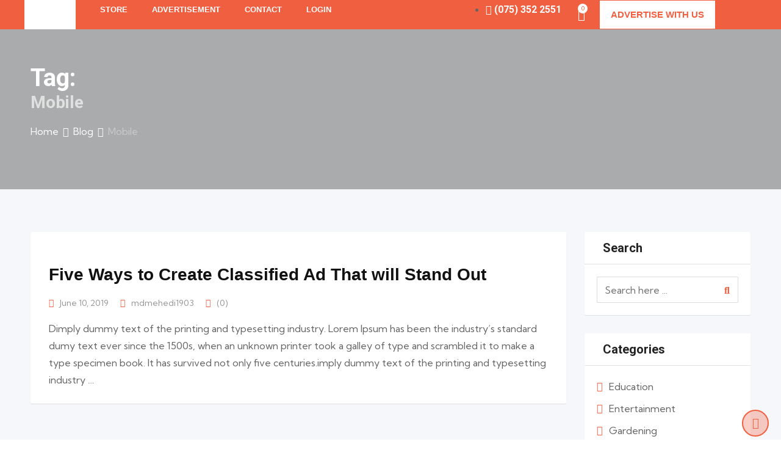

--- FILE ---
content_type: text/html; charset=UTF-8
request_url: https://marketpng.com/tag/mobile/
body_size: 36913
content:
<!DOCTYPE html>
<html lang="en-US">
<head>
	<meta charset="UTF-8">
	<meta name="viewport" content="width=device-width, initial-scale=1.0">
	<link rel="profile" href="https://gmpg.org/xfn/11" />
	<title>Mobile &#8211; Minsoft Limited</title>
<meta name='robots' content='max-image-preview:large' />
<noscript><style>#preloader{display:none;}</style></noscript><link rel='dns-prefetch' href='//fonts.googleapis.com' />
<link rel='preconnect' href='https://fonts.gstatic.com' crossorigin />
<link rel="alternate" type="application/rss+xml" title="Minsoft Limited &raquo; Feed" href="https://marketpng.com/feed/" />
<link rel="alternate" type="application/rss+xml" title="Minsoft Limited &raquo; Comments Feed" href="https://marketpng.com/comments/feed/" />
<link rel="alternate" type="application/rss+xml" title="Minsoft Limited &raquo; Mobile Tag Feed" href="https://marketpng.com/tag/mobile/feed/" />
<script type="text/javascript">
/* <![CDATA[ */
window._wpemojiSettings = {"baseUrl":"https:\/\/s.w.org\/images\/core\/emoji\/15.0.3\/72x72\/","ext":".png","svgUrl":"https:\/\/s.w.org\/images\/core\/emoji\/15.0.3\/svg\/","svgExt":".svg","source":{"concatemoji":"https:\/\/marketpng.com\/wp-includes\/js\/wp-emoji-release.min.js?ver=6.5.7"}};
/*! This file is auto-generated */
!function(i,n){var o,s,e;function c(e){try{var t={supportTests:e,timestamp:(new Date).valueOf()};sessionStorage.setItem(o,JSON.stringify(t))}catch(e){}}function p(e,t,n){e.clearRect(0,0,e.canvas.width,e.canvas.height),e.fillText(t,0,0);var t=new Uint32Array(e.getImageData(0,0,e.canvas.width,e.canvas.height).data),r=(e.clearRect(0,0,e.canvas.width,e.canvas.height),e.fillText(n,0,0),new Uint32Array(e.getImageData(0,0,e.canvas.width,e.canvas.height).data));return t.every(function(e,t){return e===r[t]})}function u(e,t,n){switch(t){case"flag":return n(e,"\ud83c\udff3\ufe0f\u200d\u26a7\ufe0f","\ud83c\udff3\ufe0f\u200b\u26a7\ufe0f")?!1:!n(e,"\ud83c\uddfa\ud83c\uddf3","\ud83c\uddfa\u200b\ud83c\uddf3")&&!n(e,"\ud83c\udff4\udb40\udc67\udb40\udc62\udb40\udc65\udb40\udc6e\udb40\udc67\udb40\udc7f","\ud83c\udff4\u200b\udb40\udc67\u200b\udb40\udc62\u200b\udb40\udc65\u200b\udb40\udc6e\u200b\udb40\udc67\u200b\udb40\udc7f");case"emoji":return!n(e,"\ud83d\udc26\u200d\u2b1b","\ud83d\udc26\u200b\u2b1b")}return!1}function f(e,t,n){var r="undefined"!=typeof WorkerGlobalScope&&self instanceof WorkerGlobalScope?new OffscreenCanvas(300,150):i.createElement("canvas"),a=r.getContext("2d",{willReadFrequently:!0}),o=(a.textBaseline="top",a.font="600 32px Arial",{});return e.forEach(function(e){o[e]=t(a,e,n)}),o}function t(e){var t=i.createElement("script");t.src=e,t.defer=!0,i.head.appendChild(t)}"undefined"!=typeof Promise&&(o="wpEmojiSettingsSupports",s=["flag","emoji"],n.supports={everything:!0,everythingExceptFlag:!0},e=new Promise(function(e){i.addEventListener("DOMContentLoaded",e,{once:!0})}),new Promise(function(t){var n=function(){try{var e=JSON.parse(sessionStorage.getItem(o));if("object"==typeof e&&"number"==typeof e.timestamp&&(new Date).valueOf()<e.timestamp+604800&&"object"==typeof e.supportTests)return e.supportTests}catch(e){}return null}();if(!n){if("undefined"!=typeof Worker&&"undefined"!=typeof OffscreenCanvas&&"undefined"!=typeof URL&&URL.createObjectURL&&"undefined"!=typeof Blob)try{var e="postMessage("+f.toString()+"("+[JSON.stringify(s),u.toString(),p.toString()].join(",")+"));",r=new Blob([e],{type:"text/javascript"}),a=new Worker(URL.createObjectURL(r),{name:"wpTestEmojiSupports"});return void(a.onmessage=function(e){c(n=e.data),a.terminate(),t(n)})}catch(e){}c(n=f(s,u,p))}t(n)}).then(function(e){for(var t in e)n.supports[t]=e[t],n.supports.everything=n.supports.everything&&n.supports[t],"flag"!==t&&(n.supports.everythingExceptFlag=n.supports.everythingExceptFlag&&n.supports[t]);n.supports.everythingExceptFlag=n.supports.everythingExceptFlag&&!n.supports.flag,n.DOMReady=!1,n.readyCallback=function(){n.DOMReady=!0}}).then(function(){return e}).then(function(){var e;n.supports.everything||(n.readyCallback(),(e=n.source||{}).concatemoji?t(e.concatemoji):e.wpemoji&&e.twemoji&&(t(e.twemoji),t(e.wpemoji)))}))}((window,document),window._wpemojiSettings);
/* ]]> */
</script>
<link rel='stylesheet' id='rtcl-public-css' href='https://marketpng.com/wp-content/plugins/classified-listing/assets/css/rtcl-public.min.css?ver=3.1.3' type='text/css' media='all' />
<style id='rtcl-public-inline-css' type='text/css'>
:root{--rtcl-primary-color:#f05f40;--rtcl-link-color:#f05f40;--rtcl-link-hover-color:#e43d40;--rtcl-button-bg-color:#f05f40;--rtcl-button-color:#ffffff;--rtcl-button-hover-bg-color:#e43d40;--rtcl-button-hover-color:#ffffff;--rtcl-badge-new-bg-color:#e7291e;--rtcl-badge-top-bg-color:#17a2b8 !important;--rtcl-badge-top-color:#ffffff !important;}
.rtcl .rtcl-icon, 
							.rtcl-chat-form button.rtcl-chat-send, 
							.rtcl-chat-container a.rtcl-chat-card-link .rtcl-cc-content .rtcl-cc-listing-amount,
							.rtcl-chat-container ul.rtcl-messages-list .rtcl-message span.read-receipt-status .rtcl-icon.rtcl-read{color: #f05f40;}#rtcl-chat-modal {background-color: var(--rtcl-primary-color); border-color: var(--rtcl-primary-color)}#rtcl-compare-btn-wrap a.rtcl-compare-btn, .rtcl-btn, #rtcl-compare-panel-btn, .rtcl-chat-container ul.rtcl-messages-list .rtcl-message-wrap.own-message .rtcl-message-text, .rtcl-sold-out {background : var(--rtcl-primary-color);}.rtcl a{ color: var(--rtcl-link-color)}.rtcl a:hover{ color: var(--rtcl-link-hover-color)}.rtcl .btn{ background-color: var(--rtcl-button-bg-color); border-color:var(--rtcl-button-bg-color); }.rtcl .btn{ color: var(--rtcl-button-color); }[class*=rtcl-slider] [class*=swiper-button-],.rtcl-carousel-slider [class*=swiper-button-] { color: var(--rtcl-button-color); }.rtcl-pagination ul.page-numbers li span.page-numbers.current,.rtcl-pagination ul.page-numbers li a.page-numbers:hover{ background-color: var(--rtcl-button-hover-bg-color); }.rtcl .btn:hover{ background-color: var(--rtcl-button-hover-bg-color); border-color: var(--rtcl-button-hover-bg-color); }.rtcl-pagination ul.page-numbers li a.page-numbers:hover, .rtcl-pagination ul.page-numbers li span.page-numbers.current{ color: var(--rtcl-button-hover-color); }.rtcl .btn:hover{ color: var(--rtcl-button-hover-color)}[class*=rtcl-slider] [class*=swiper-button-],.rtcl-carousel-slider [class*=swiper-button-]:hover { color: var(--rtcl-button-hover-color); }.rtcl .rtcl-stores .rtcl-store-item:hover div.item-content{background-color: #f05f40;}
</style>
<style id='wp-emoji-styles-inline-css' type='text/css'>

	img.wp-smiley, img.emoji {
		display: inline !important;
		border: none !important;
		box-shadow: none !important;
		height: 1em !important;
		width: 1em !important;
		margin: 0 0.07em !important;
		vertical-align: -0.1em !important;
		background: none !important;
		padding: 0 !important;
	}
</style>
<link rel='stylesheet' id='wp-block-library-css' href='https://marketpng.com/wp-includes/css/dist/block-library/style.min.css?ver=6.5.7' type='text/css' media='all' />
<style id='wp-block-library-theme-inline-css' type='text/css'>
.wp-block-audio figcaption{color:#555;font-size:13px;text-align:center}.is-dark-theme .wp-block-audio figcaption{color:#ffffffa6}.wp-block-audio{margin:0 0 1em}.wp-block-code{border:1px solid #ccc;border-radius:4px;font-family:Menlo,Consolas,monaco,monospace;padding:.8em 1em}.wp-block-embed figcaption{color:#555;font-size:13px;text-align:center}.is-dark-theme .wp-block-embed figcaption{color:#ffffffa6}.wp-block-embed{margin:0 0 1em}.blocks-gallery-caption{color:#555;font-size:13px;text-align:center}.is-dark-theme .blocks-gallery-caption{color:#ffffffa6}.wp-block-image figcaption{color:#555;font-size:13px;text-align:center}.is-dark-theme .wp-block-image figcaption{color:#ffffffa6}.wp-block-image{margin:0 0 1em}.wp-block-pullquote{border-bottom:4px solid;border-top:4px solid;color:currentColor;margin-bottom:1.75em}.wp-block-pullquote cite,.wp-block-pullquote footer,.wp-block-pullquote__citation{color:currentColor;font-size:.8125em;font-style:normal;text-transform:uppercase}.wp-block-quote{border-left:.25em solid;margin:0 0 1.75em;padding-left:1em}.wp-block-quote cite,.wp-block-quote footer{color:currentColor;font-size:.8125em;font-style:normal;position:relative}.wp-block-quote.has-text-align-right{border-left:none;border-right:.25em solid;padding-left:0;padding-right:1em}.wp-block-quote.has-text-align-center{border:none;padding-left:0}.wp-block-quote.is-large,.wp-block-quote.is-style-large,.wp-block-quote.is-style-plain{border:none}.wp-block-search .wp-block-search__label{font-weight:700}.wp-block-search__button{border:1px solid #ccc;padding:.375em .625em}:where(.wp-block-group.has-background){padding:1.25em 2.375em}.wp-block-separator.has-css-opacity{opacity:.4}.wp-block-separator{border:none;border-bottom:2px solid;margin-left:auto;margin-right:auto}.wp-block-separator.has-alpha-channel-opacity{opacity:1}.wp-block-separator:not(.is-style-wide):not(.is-style-dots){width:100px}.wp-block-separator.has-background:not(.is-style-dots){border-bottom:none;height:1px}.wp-block-separator.has-background:not(.is-style-wide):not(.is-style-dots){height:2px}.wp-block-table{margin:0 0 1em}.wp-block-table td,.wp-block-table th{word-break:normal}.wp-block-table figcaption{color:#555;font-size:13px;text-align:center}.is-dark-theme .wp-block-table figcaption{color:#ffffffa6}.wp-block-video figcaption{color:#555;font-size:13px;text-align:center}.is-dark-theme .wp-block-video figcaption{color:#ffffffa6}.wp-block-video{margin:0 0 1em}.wp-block-template-part.has-background{margin-bottom:0;margin-top:0;padding:1.25em 2.375em}
</style>
<style id='classic-theme-styles-inline-css' type='text/css'>
/*! This file is auto-generated */
.wp-block-button__link{color:#fff;background-color:#32373c;border-radius:9999px;box-shadow:none;text-decoration:none;padding:calc(.667em + 2px) calc(1.333em + 2px);font-size:1.125em}.wp-block-file__button{background:#32373c;color:#fff;text-decoration:none}
</style>
<style id='global-styles-inline-css' type='text/css'>
body{--wp--preset--color--black: #000000;--wp--preset--color--cyan-bluish-gray: #abb8c3;--wp--preset--color--white: #ffffff;--wp--preset--color--pale-pink: #f78da7;--wp--preset--color--vivid-red: #cf2e2e;--wp--preset--color--luminous-vivid-orange: #ff6900;--wp--preset--color--luminous-vivid-amber: #fcb900;--wp--preset--color--light-green-cyan: #7bdcb5;--wp--preset--color--vivid-green-cyan: #00d084;--wp--preset--color--pale-cyan-blue: #8ed1fc;--wp--preset--color--vivid-cyan-blue: #0693e3;--wp--preset--color--vivid-purple: #9b51e0;--wp--preset--gradient--vivid-cyan-blue-to-vivid-purple: linear-gradient(135deg,rgba(6,147,227,1) 0%,rgb(155,81,224) 100%);--wp--preset--gradient--light-green-cyan-to-vivid-green-cyan: linear-gradient(135deg,rgb(122,220,180) 0%,rgb(0,208,130) 100%);--wp--preset--gradient--luminous-vivid-amber-to-luminous-vivid-orange: linear-gradient(135deg,rgba(252,185,0,1) 0%,rgba(255,105,0,1) 100%);--wp--preset--gradient--luminous-vivid-orange-to-vivid-red: linear-gradient(135deg,rgba(255,105,0,1) 0%,rgb(207,46,46) 100%);--wp--preset--gradient--very-light-gray-to-cyan-bluish-gray: linear-gradient(135deg,rgb(238,238,238) 0%,rgb(169,184,195) 100%);--wp--preset--gradient--cool-to-warm-spectrum: linear-gradient(135deg,rgb(74,234,220) 0%,rgb(151,120,209) 20%,rgb(207,42,186) 40%,rgb(238,44,130) 60%,rgb(251,105,98) 80%,rgb(254,248,76) 100%);--wp--preset--gradient--blush-light-purple: linear-gradient(135deg,rgb(255,206,236) 0%,rgb(152,150,240) 100%);--wp--preset--gradient--blush-bordeaux: linear-gradient(135deg,rgb(254,205,165) 0%,rgb(254,45,45) 50%,rgb(107,0,62) 100%);--wp--preset--gradient--luminous-dusk: linear-gradient(135deg,rgb(255,203,112) 0%,rgb(199,81,192) 50%,rgb(65,88,208) 100%);--wp--preset--gradient--pale-ocean: linear-gradient(135deg,rgb(255,245,203) 0%,rgb(182,227,212) 50%,rgb(51,167,181) 100%);--wp--preset--gradient--electric-grass: linear-gradient(135deg,rgb(202,248,128) 0%,rgb(113,206,126) 100%);--wp--preset--gradient--midnight: linear-gradient(135deg,rgb(2,3,129) 0%,rgb(40,116,252) 100%);--wp--preset--font-size--small: 13px;--wp--preset--font-size--medium: 20px;--wp--preset--font-size--large: 36px;--wp--preset--font-size--x-large: 42px;--wp--preset--spacing--20: 0.44rem;--wp--preset--spacing--30: 0.67rem;--wp--preset--spacing--40: 1rem;--wp--preset--spacing--50: 1.5rem;--wp--preset--spacing--60: 2.25rem;--wp--preset--spacing--70: 3.38rem;--wp--preset--spacing--80: 5.06rem;--wp--preset--shadow--natural: 6px 6px 9px rgba(0, 0, 0, 0.2);--wp--preset--shadow--deep: 12px 12px 50px rgba(0, 0, 0, 0.4);--wp--preset--shadow--sharp: 6px 6px 0px rgba(0, 0, 0, 0.2);--wp--preset--shadow--outlined: 6px 6px 0px -3px rgba(255, 255, 255, 1), 6px 6px rgba(0, 0, 0, 1);--wp--preset--shadow--crisp: 6px 6px 0px rgba(0, 0, 0, 1);}:where(.is-layout-flex){gap: 0.5em;}:where(.is-layout-grid){gap: 0.5em;}body .is-layout-flex{display: flex;}body .is-layout-flex{flex-wrap: wrap;align-items: center;}body .is-layout-flex > *{margin: 0;}body .is-layout-grid{display: grid;}body .is-layout-grid > *{margin: 0;}:where(.wp-block-columns.is-layout-flex){gap: 2em;}:where(.wp-block-columns.is-layout-grid){gap: 2em;}:where(.wp-block-post-template.is-layout-flex){gap: 1.25em;}:where(.wp-block-post-template.is-layout-grid){gap: 1.25em;}.has-black-color{color: var(--wp--preset--color--black) !important;}.has-cyan-bluish-gray-color{color: var(--wp--preset--color--cyan-bluish-gray) !important;}.has-white-color{color: var(--wp--preset--color--white) !important;}.has-pale-pink-color{color: var(--wp--preset--color--pale-pink) !important;}.has-vivid-red-color{color: var(--wp--preset--color--vivid-red) !important;}.has-luminous-vivid-orange-color{color: var(--wp--preset--color--luminous-vivid-orange) !important;}.has-luminous-vivid-amber-color{color: var(--wp--preset--color--luminous-vivid-amber) !important;}.has-light-green-cyan-color{color: var(--wp--preset--color--light-green-cyan) !important;}.has-vivid-green-cyan-color{color: var(--wp--preset--color--vivid-green-cyan) !important;}.has-pale-cyan-blue-color{color: var(--wp--preset--color--pale-cyan-blue) !important;}.has-vivid-cyan-blue-color{color: var(--wp--preset--color--vivid-cyan-blue) !important;}.has-vivid-purple-color{color: var(--wp--preset--color--vivid-purple) !important;}.has-black-background-color{background-color: var(--wp--preset--color--black) !important;}.has-cyan-bluish-gray-background-color{background-color: var(--wp--preset--color--cyan-bluish-gray) !important;}.has-white-background-color{background-color: var(--wp--preset--color--white) !important;}.has-pale-pink-background-color{background-color: var(--wp--preset--color--pale-pink) !important;}.has-vivid-red-background-color{background-color: var(--wp--preset--color--vivid-red) !important;}.has-luminous-vivid-orange-background-color{background-color: var(--wp--preset--color--luminous-vivid-orange) !important;}.has-luminous-vivid-amber-background-color{background-color: var(--wp--preset--color--luminous-vivid-amber) !important;}.has-light-green-cyan-background-color{background-color: var(--wp--preset--color--light-green-cyan) !important;}.has-vivid-green-cyan-background-color{background-color: var(--wp--preset--color--vivid-green-cyan) !important;}.has-pale-cyan-blue-background-color{background-color: var(--wp--preset--color--pale-cyan-blue) !important;}.has-vivid-cyan-blue-background-color{background-color: var(--wp--preset--color--vivid-cyan-blue) !important;}.has-vivid-purple-background-color{background-color: var(--wp--preset--color--vivid-purple) !important;}.has-black-border-color{border-color: var(--wp--preset--color--black) !important;}.has-cyan-bluish-gray-border-color{border-color: var(--wp--preset--color--cyan-bluish-gray) !important;}.has-white-border-color{border-color: var(--wp--preset--color--white) !important;}.has-pale-pink-border-color{border-color: var(--wp--preset--color--pale-pink) !important;}.has-vivid-red-border-color{border-color: var(--wp--preset--color--vivid-red) !important;}.has-luminous-vivid-orange-border-color{border-color: var(--wp--preset--color--luminous-vivid-orange) !important;}.has-luminous-vivid-amber-border-color{border-color: var(--wp--preset--color--luminous-vivid-amber) !important;}.has-light-green-cyan-border-color{border-color: var(--wp--preset--color--light-green-cyan) !important;}.has-vivid-green-cyan-border-color{border-color: var(--wp--preset--color--vivid-green-cyan) !important;}.has-pale-cyan-blue-border-color{border-color: var(--wp--preset--color--pale-cyan-blue) !important;}.has-vivid-cyan-blue-border-color{border-color: var(--wp--preset--color--vivid-cyan-blue) !important;}.has-vivid-purple-border-color{border-color: var(--wp--preset--color--vivid-purple) !important;}.has-vivid-cyan-blue-to-vivid-purple-gradient-background{background: var(--wp--preset--gradient--vivid-cyan-blue-to-vivid-purple) !important;}.has-light-green-cyan-to-vivid-green-cyan-gradient-background{background: var(--wp--preset--gradient--light-green-cyan-to-vivid-green-cyan) !important;}.has-luminous-vivid-amber-to-luminous-vivid-orange-gradient-background{background: var(--wp--preset--gradient--luminous-vivid-amber-to-luminous-vivid-orange) !important;}.has-luminous-vivid-orange-to-vivid-red-gradient-background{background: var(--wp--preset--gradient--luminous-vivid-orange-to-vivid-red) !important;}.has-very-light-gray-to-cyan-bluish-gray-gradient-background{background: var(--wp--preset--gradient--very-light-gray-to-cyan-bluish-gray) !important;}.has-cool-to-warm-spectrum-gradient-background{background: var(--wp--preset--gradient--cool-to-warm-spectrum) !important;}.has-blush-light-purple-gradient-background{background: var(--wp--preset--gradient--blush-light-purple) !important;}.has-blush-bordeaux-gradient-background{background: var(--wp--preset--gradient--blush-bordeaux) !important;}.has-luminous-dusk-gradient-background{background: var(--wp--preset--gradient--luminous-dusk) !important;}.has-pale-ocean-gradient-background{background: var(--wp--preset--gradient--pale-ocean) !important;}.has-electric-grass-gradient-background{background: var(--wp--preset--gradient--electric-grass) !important;}.has-midnight-gradient-background{background: var(--wp--preset--gradient--midnight) !important;}.has-small-font-size{font-size: var(--wp--preset--font-size--small) !important;}.has-medium-font-size{font-size: var(--wp--preset--font-size--medium) !important;}.has-large-font-size{font-size: var(--wp--preset--font-size--large) !important;}.has-x-large-font-size{font-size: var(--wp--preset--font-size--x-large) !important;}
.wp-block-navigation a:where(:not(.wp-element-button)){color: inherit;}
:where(.wp-block-post-template.is-layout-flex){gap: 1.25em;}:where(.wp-block-post-template.is-layout-grid){gap: 1.25em;}
:where(.wp-block-columns.is-layout-flex){gap: 2em;}:where(.wp-block-columns.is-layout-grid){gap: 2em;}
.wp-block-pullquote{font-size: 1.5em;line-height: 1.6;}
</style>
<link rel='stylesheet' id='gb-frontend-block-css' href='https://marketpng.com/wp-content/plugins/classified-listing/assets/css/gb-frontend-block.css?ver=3.1.3' type='text/css' media='all' />
<link rel='stylesheet' id='contact-form-7-css' href='https://marketpng.com/wp-content/plugins/contact-form-7/includes/css/styles.css?ver=5.9.8' type='text/css' media='all' />
<link rel='stylesheet' id='woocommerce-layout-css' href='https://marketpng.com/wp-content/plugins/woocommerce/assets/css/woocommerce-layout.css?ver=9.0.3' type='text/css' media='all' />
<link rel='stylesheet' id='woocommerce-smallscreen-css' href='https://marketpng.com/wp-content/plugins/woocommerce/assets/css/woocommerce-smallscreen.css?ver=9.0.3' type='text/css' media='only screen and (max-width: 768px)' />
<link rel='stylesheet' id='woocommerce-general-css' href='https://marketpng.com/wp-content/plugins/woocommerce/assets/css/woocommerce.css?ver=9.0.3' type='text/css' media='all' />
<style id='woocommerce-inline-inline-css' type='text/css'>
.woocommerce form .form-row .required { visibility: visible; }
</style>
<link rel='stylesheet' id='rtcl-pro-public-css' href='https://marketpng.com/wp-content/plugins/classified-listing-pro/assets/css/public.min.css?ver=2.3.7' type='text/css' media='all' />
<link rel='stylesheet' id='gb-frontend-block-pro-css' href='https://marketpng.com/wp-content/plugins/classified-listing-pro/assets/css/gb-frontend-block-pro.css?ver=2.3.7' type='text/css' media='all' />
<link rel='stylesheet' id='elementor-icons-css' href='https://marketpng.com/wp-content/plugins/elementor/assets/lib/eicons/css/elementor-icons.min.css?ver=5.40.0' type='text/css' media='all' />
<link rel='stylesheet' id='elementor-frontend-css' href='https://marketpng.com/wp-content/plugins/elementor/assets/css/frontend.min.css?ver=3.29.2' type='text/css' media='all' />
<style id='elementor-frontend-inline-css' type='text/css'>
.elementor-kit-2161{--e-global-color-primary:#F05F40;--e-global-color-secondary:#54595F;--e-global-color-text:#7A7A7A;--e-global-color-accent:#61CE70;--e-global-color-45ca6629:#4054B2;--e-global-color-50cf08cb:#23A455;--e-global-color-36a14803:#000;--e-global-color-6f1d9ce2:#FFF;--e-global-typography-primary-font-family:"Roboto";--e-global-typography-primary-font-weight:600;--e-global-typography-secondary-font-family:"Roboto Slab";--e-global-typography-secondary-font-weight:400;--e-global-typography-text-font-family:"Roboto";--e-global-typography-text-font-weight:400;--e-global-typography-accent-font-family:"Roboto";--e-global-typography-accent-font-weight:500;font-family:"Kumbh Sans", Sans-serif;}.elementor-kit-2161 e-page-transition{background-color:#FFBC7D;}.elementor-kit-2161 a{font-family:"Kumbh Sans", Sans-serif;}.elementor-kit-2161 h1{font-family:"Roboto", Sans-serif;}.elementor-kit-2161 h2{font-family:"Roboto", Sans-serif;}.elementor-kit-2161 h3{font-family:"Roboto", Sans-serif;}.elementor-kit-2161 h4{font-family:"Roboto", Sans-serif;}.elementor-kit-2161 h5{font-family:"Roboto", Sans-serif;}.elementor-kit-2161 h6{font-family:"Roboto", Sans-serif;}.elementor-section.elementor-section-boxed > .elementor-container{max-width:1200px;}.e-con{--container-max-width:1200px;}.elementor-widget:not(:last-child){margin-block-end:20px;}.elementor-element{--widgets-spacing:20px 20px;--widgets-spacing-row:20px;--widgets-spacing-column:20px;}{}h1.entry-title{display:var(--page-title-display);}@media(max-width:1024px){.elementor-section.elementor-section-boxed > .elementor-container{max-width:1024px;}.e-con{--container-max-width:1024px;}}@media(max-width:767px){.elementor-section.elementor-section-boxed > .elementor-container{max-width:767px;}.e-con{--container-max-width:767px;}}
.elementor-2808 .elementor-element.elementor-element-60962a9{--display:flex;--flex-direction:column;--container-widget-width:100%;--container-widget-height:initial;--container-widget-flex-grow:0;--container-widget-align-self:initial;--flex-wrap-mobile:wrap;--padding-top:0px;--padding-bottom:0px;--padding-left:0px;--padding-right:0px;}.elementor-2808 .elementor-element.elementor-element-60962a9:not(.elementor-motion-effects-element-type-background), .elementor-2808 .elementor-element.elementor-element-60962a9 > .elementor-motion-effects-container > .elementor-motion-effects-layer{background-color:#F05F40;}.elementor-2808 .elementor-element.elementor-element-267f327{--display:flex;--flex-direction:row;--container-widget-width:calc( ( 1 - var( --container-widget-flex-grow ) ) * 100% );--container-widget-height:100%;--container-widget-flex-grow:1;--container-widget-align-self:stretch;--flex-wrap-mobile:wrap;--align-items:stretch;--gap:10px 10px;--row-gap:10px;--column-gap:10px;--padding-top:0px;--padding-bottom:0px;--padding-left:0px;--padding-right:0px;}.elementor-2808 .elementor-element.elementor-element-fa90a3d{--display:flex;--padding-top:10px;--padding-bottom:10px;--padding-left:10px;--padding-right:10px;}.elementor-2808 .elementor-element.elementor-element-fa90a3d:not(.elementor-motion-effects-element-type-background), .elementor-2808 .elementor-element.elementor-element-fa90a3d > .elementor-motion-effects-container > .elementor-motion-effects-layer{background-color:#FFFFFF;}.elementor-2808 .elementor-element.elementor-element-fa90a3d.e-con{--flex-grow:0;--flex-shrink:0;}.elementor-2808 .elementor-element.elementor-element-70649ca{--display:flex;--justify-content:center;--padding-top:0px;--padding-bottom:0px;--padding-left:0px;--padding-right:0px;}.elementor-2808 .elementor-element.elementor-element-89728ae > .elementor-widget-container{margin:0px 0px 0px 20px;}.elementor-2808 .elementor-element.elementor-element-89728ae .elementor-menu-toggle{margin-left:auto;background-color:#ffab00;border-width:0px;border-radius:0px;}.elementor-2808 .elementor-element.elementor-element-89728ae .elementor-nav-menu .elementor-item{font-family:"Kumbh Sans", Sans-serif;font-size:13px;font-weight:700;text-transform:uppercase;}.elementor-2808 .elementor-element.elementor-element-89728ae .elementor-nav-menu--main .elementor-item{color:#ffffff;fill:#ffffff;padding-left:20px;padding-right:20px;padding-top:6px;padding-bottom:6px;}.elementor-2808 .elementor-element.elementor-element-89728ae .elementor-nav-menu--main .elementor-item:hover,
					.elementor-2808 .elementor-element.elementor-element-89728ae .elementor-nav-menu--main .elementor-item.elementor-item-active,
					.elementor-2808 .elementor-element.elementor-element-89728ae .elementor-nav-menu--main .elementor-item.highlighted,
					.elementor-2808 .elementor-element.elementor-element-89728ae .elementor-nav-menu--main .elementor-item:focus{color:#FFFFFF;fill:#FFFFFF;}.elementor-2808 .elementor-element.elementor-element-89728ae .elementor-nav-menu--main .elementor-item.elementor-item-active{color:#FFFFFF;}.elementor-2808 .elementor-element.elementor-element-89728ae{--e-nav-menu-horizontal-menu-item-margin:calc( 0px / 2 );--nav-menu-icon-size:32px;}.elementor-2808 .elementor-element.elementor-element-89728ae .elementor-nav-menu--main:not(.elementor-nav-menu--layout-horizontal) .elementor-nav-menu > li:not(:last-child){margin-bottom:0px;}.elementor-2808 .elementor-element.elementor-element-89728ae .elementor-nav-menu--dropdown a:hover,
					.elementor-2808 .elementor-element.elementor-element-89728ae .elementor-nav-menu--dropdown a.elementor-item-active,
					.elementor-2808 .elementor-element.elementor-element-89728ae .elementor-nav-menu--dropdown a.highlighted,
					.elementor-2808 .elementor-element.elementor-element-89728ae .elementor-menu-toggle:hover{color:#FFFFFF;}.elementor-2808 .elementor-element.elementor-element-89728ae .elementor-nav-menu--dropdown a:hover,
					.elementor-2808 .elementor-element.elementor-element-89728ae .elementor-nav-menu--dropdown a.elementor-item-active,
					.elementor-2808 .elementor-element.elementor-element-89728ae .elementor-nav-menu--dropdown a.highlighted{background-color:var( --e-global-color-primary );}.elementor-2808 .elementor-element.elementor-element-89728ae .elementor-nav-menu--dropdown a.elementor-item-active{color:#FFFFFF;background-color:var( --e-global-color-primary );}.elementor-2808 .elementor-element.elementor-element-89728ae .elementor-nav-menu--dropdown .elementor-item, .elementor-2808 .elementor-element.elementor-element-89728ae .elementor-nav-menu--dropdown  .elementor-sub-item{font-family:"Kumbh Sans", Sans-serif;font-weight:700;}.elementor-2808 .elementor-element.elementor-element-89728ae .elementor-nav-menu--dropdown{border-style:none;}.elementor-2808 .elementor-element.elementor-element-89728ae .elementor-nav-menu--dropdown a{padding-left:4px;padding-right:4px;}.elementor-2808 .elementor-element.elementor-element-89728ae .elementor-nav-menu--dropdown li:not(:last-child){border-style:solid;border-color:#EFEFEF;border-bottom-width:1px;}.elementor-2808 .elementor-element.elementor-element-89728ae .elementor-nav-menu--main > .elementor-nav-menu > li > .elementor-nav-menu--dropdown, .elementor-2808 .elementor-element.elementor-element-89728ae .elementor-nav-menu__container.elementor-nav-menu--dropdown{margin-top:0px !important;}.elementor-2808 .elementor-element.elementor-element-89728ae div.elementor-menu-toggle{color:#ffffff;}.elementor-2808 .elementor-element.elementor-element-89728ae div.elementor-menu-toggle svg{fill:#ffffff;}.elementor-2808 .elementor-element.elementor-element-89728ae div.elementor-menu-toggle:hover{color:#ffab00;}.elementor-2808 .elementor-element.elementor-element-89728ae div.elementor-menu-toggle:hover svg{fill:#ffab00;}.elementor-2808 .elementor-element.elementor-element-89728ae .elementor-menu-toggle:hover{background-color:#ffffff;}.elementor-2808 .elementor-element.elementor-element-707bdc6{--display:flex;--flex-direction:row;--container-widget-width:calc( ( 1 - var( --container-widget-flex-grow ) ) * 100% );--container-widget-height:100%;--container-widget-flex-grow:1;--container-widget-align-self:stretch;--flex-wrap-mobile:wrap;--justify-content:flex-end;--align-items:center;--padding-top:0px;--padding-bottom:0px;--padding-left:0px;--padding-right:0px;}.elementor-2808 .elementor-element.elementor-element-707bdc6.e-con{--align-self:center;}.elementor-2808 .elementor-element.elementor-element-8d18098 .elementor-icon-list-icon i{color:#FFFFFF;transition:color 0.3s;}.elementor-2808 .elementor-element.elementor-element-8d18098 .elementor-icon-list-icon svg{fill:#FFFFFF;transition:fill 0.3s;}.elementor-2808 .elementor-element.elementor-element-8d18098{--e-icon-list-icon-size:14px;--icon-vertical-offset:0px;}.elementor-2808 .elementor-element.elementor-element-8d18098 .elementor-icon-list-item > .elementor-icon-list-text, .elementor-2808 .elementor-element.elementor-element-8d18098 .elementor-icon-list-item > a{font-family:"Roboto", Sans-serif;font-weight:700;}.elementor-2808 .elementor-element.elementor-element-8d18098 .elementor-icon-list-text{color:#FFFFFF;transition:color 0.3s;}.elementor-2808 .elementor-element.elementor-element-eaeb4e2{width:var( --container-widget-width, 63px );max-width:63px;--container-widget-width:63px;--container-widget-flex-grow:0;--main-alignment:right;--divider-style:solid;--subtotal-divider-style:solid;--elementor-remove-from-cart-button:none;--remove-from-cart-button:block;--toggle-button-icon-color:#FFFFFF;--toggle-button-icon-hover-color:#FFFFFF;--toggle-button-border-width:0px;--toggle-icon-size:20px;--items-indicator-text-color:var( --e-global-color-primary );--items-indicator-background-color:#FFFFFF;--cart-border-style:none;--cart-footer-layout:1fr 1fr;--products-max-height-sidecart:calc(100vh - 240px);--products-max-height-minicart:calc(100vh - 385px);--view-cart-button-text-color:#FFFFFF;--view-cart-button-background-color:var( --e-global-color-primary );--checkout-button-text-color:#FFFFFF;--checkout-button-background-color:var( --e-global-color-primary );--checkout-button-hover-text-color:#FFFFFF;--checkout-button-hover-background-color:var( --e-global-color-primary );}.elementor-2808 .elementor-element.elementor-element-eaeb4e2 .widget_shopping_cart_content{--subtotal-divider-left-width:0;--subtotal-divider-right-width:0;}.elementor-2808 .elementor-element.elementor-element-531b452 .elementor-button{background-color:#FFFFFF;font-family:"Kumbh Sans", Sans-serif;font-size:15px;font-weight:600;line-height:20px;fill:var( --e-global-color-primary );color:var( --e-global-color-primary );border-style:none;border-radius:0px 0px 0px 0px;padding:13px 18px 13px 18px;}.elementor-2808 .elementor-element.elementor-element-531b452.elementor-element{--align-self:flex-end;}.elementor-2808 .elementor-element.elementor-element-531b452 .elementor-button:hover, .elementor-2808 .elementor-element.elementor-element-531b452 .elementor-button:focus{color:#C73516;border-color:#FFFFFF;}.elementor-2808 .elementor-element.elementor-element-531b452 .elementor-button:hover svg, .elementor-2808 .elementor-element.elementor-element-531b452 .elementor-button:focus svg{fill:#C73516;}.elementor-2808 .elementor-element.elementor-element-a7752bd{--display:flex;--flex-direction:row;--container-widget-width:initial;--container-widget-height:100%;--container-widget-flex-grow:1;--container-widget-align-self:stretch;--flex-wrap-mobile:wrap;}.elementor-2808 .elementor-element.elementor-element-9e79eb0{--display:flex;}.elementor-2808 .elementor-element.elementor-element-9e79eb0.e-con{--flex-grow:0;--flex-shrink:0;}.elementor-2808 .elementor-element.elementor-element-ffed426{--display:flex;}.elementor-2808 .elementor-element.elementor-element-1df5e31{width:var( --container-widget-width, 115px );max-width:115px;--container-widget-width:115px;--container-widget-flex-grow:0;--divider-style:solid;--subtotal-divider-style:solid;--elementor-remove-from-cart-button:none;--remove-from-cart-button:block;--toggle-button-icon-color:var( --e-global-color-primary );--toggle-button-icon-hover-color:#FFFFFF;--toggle-button-border-width:0px;--toggle-icon-size:20px;--items-indicator-text-color:#FFFFFF;--items-indicator-background-color:var( --e-global-color-primary );--cart-border-style:none;--cart-footer-layout:1fr 1fr;--products-max-height-sidecart:calc(100vh - 240px);--products-max-height-minicart:calc(100vh - 385px);--view-cart-button-text-color:#FFFFFF;--view-cart-button-background-color:var( --e-global-color-primary );--checkout-button-text-color:#FFFFFF;--checkout-button-background-color:var( --e-global-color-primary );}.elementor-2808 .elementor-element.elementor-element-1df5e31 .widget_shopping_cart_content{--subtotal-divider-left-width:0;--subtotal-divider-right-width:0;}.elementor-2808 .elementor-element.elementor-element-f20e1ce > .elementor-widget-container{margin:0px 0px 0px 20px;}.elementor-2808 .elementor-element.elementor-element-f20e1ce .elementor-menu-toggle{margin-left:auto;background-color:#F05F40;border-width:0px;border-radius:0px;}.elementor-2808 .elementor-element.elementor-element-f20e1ce .elementor-nav-menu .elementor-item{font-family:"Kumbh Sans", Sans-serif;font-size:13px;font-weight:700;text-transform:uppercase;}.elementor-2808 .elementor-element.elementor-element-f20e1ce .elementor-nav-menu--main .elementor-item{color:#ffffff;fill:#ffffff;padding-left:20px;padding-right:20px;padding-top:6px;padding-bottom:6px;}.elementor-2808 .elementor-element.elementor-element-f20e1ce .elementor-nav-menu--main .elementor-item:hover,
					.elementor-2808 .elementor-element.elementor-element-f20e1ce .elementor-nav-menu--main .elementor-item.elementor-item-active,
					.elementor-2808 .elementor-element.elementor-element-f20e1ce .elementor-nav-menu--main .elementor-item.highlighted,
					.elementor-2808 .elementor-element.elementor-element-f20e1ce .elementor-nav-menu--main .elementor-item:focus{color:#FFFFFF;fill:#FFFFFF;}.elementor-2808 .elementor-element.elementor-element-f20e1ce .elementor-nav-menu--main .elementor-item.elementor-item-active{color:#FFFFFF;}.elementor-2808 .elementor-element.elementor-element-f20e1ce{--e-nav-menu-horizontal-menu-item-margin:calc( 0px / 2 );--nav-menu-icon-size:32px;}.elementor-2808 .elementor-element.elementor-element-f20e1ce .elementor-nav-menu--main:not(.elementor-nav-menu--layout-horizontal) .elementor-nav-menu > li:not(:last-child){margin-bottom:0px;}.elementor-2808 .elementor-element.elementor-element-f20e1ce .elementor-nav-menu--dropdown a:hover,
					.elementor-2808 .elementor-element.elementor-element-f20e1ce .elementor-nav-menu--dropdown a.elementor-item-active,
					.elementor-2808 .elementor-element.elementor-element-f20e1ce .elementor-nav-menu--dropdown a.highlighted,
					.elementor-2808 .elementor-element.elementor-element-f20e1ce .elementor-menu-toggle:hover{color:#FFFFFF;}.elementor-2808 .elementor-element.elementor-element-f20e1ce .elementor-nav-menu--dropdown a:hover,
					.elementor-2808 .elementor-element.elementor-element-f20e1ce .elementor-nav-menu--dropdown a.elementor-item-active,
					.elementor-2808 .elementor-element.elementor-element-f20e1ce .elementor-nav-menu--dropdown a.highlighted{background-color:var( --e-global-color-primary );}.elementor-2808 .elementor-element.elementor-element-f20e1ce .elementor-nav-menu--dropdown a.elementor-item-active{color:#FFFFFF;background-color:var( --e-global-color-primary );}.elementor-2808 .elementor-element.elementor-element-f20e1ce .elementor-nav-menu--dropdown .elementor-item, .elementor-2808 .elementor-element.elementor-element-f20e1ce .elementor-nav-menu--dropdown  .elementor-sub-item{font-family:"Kumbh Sans", Sans-serif;font-weight:600;}.elementor-2808 .elementor-element.elementor-element-f20e1ce .elementor-nav-menu--dropdown{border-style:none;}.elementor-2808 .elementor-element.elementor-element-f20e1ce .elementor-nav-menu--dropdown li:not(:last-child){border-style:solid;border-color:#F1F1F1;border-bottom-width:1px;}.elementor-2808 .elementor-element.elementor-element-f20e1ce div.elementor-menu-toggle{color:#ffffff;}.elementor-2808 .elementor-element.elementor-element-f20e1ce div.elementor-menu-toggle svg{fill:#ffffff;}.elementor-2808 .elementor-element.elementor-element-f20e1ce div.elementor-menu-toggle:hover{color:#FFFFFF;}.elementor-2808 .elementor-element.elementor-element-f20e1ce div.elementor-menu-toggle:hover svg{fill:#FFFFFF;}.elementor-2808 .elementor-element.elementor-element-f20e1ce .elementor-menu-toggle:hover{background-color:var( --e-global-color-primary );}@media(min-width:768px){.elementor-2808 .elementor-element.elementor-element-fa90a3d{--width:7%;}.elementor-2808 .elementor-element.elementor-element-70649ca{--width:53%;}.elementor-2808 .elementor-element.elementor-element-707bdc6{--width:40%;}}@media(max-width:1024px) and (min-width:768px){.elementor-2808 .elementor-element.elementor-element-9e79eb0{--width:467.5px;}}@media(max-width:1024px){.elementor-2808 .elementor-element.elementor-element-89728ae .elementor-nav-menu--main .elementor-item{padding-top:0px;padding-bottom:0px;}.elementor-2808 .elementor-element.elementor-element-89728ae{--e-nav-menu-horizontal-menu-item-margin:calc( 0px / 2 );}.elementor-2808 .elementor-element.elementor-element-89728ae .elementor-nav-menu--main:not(.elementor-nav-menu--layout-horizontal) .elementor-nav-menu > li:not(:last-child){margin-bottom:0px;}.elementor-2808 .elementor-element.elementor-element-2696441{text-align:left;}.elementor-2808 .elementor-element.elementor-element-2696441 img{width:76px;}.elementor-2808 .elementor-element.elementor-element-f20e1ce .elementor-nav-menu--main .elementor-item{padding-top:0px;padding-bottom:0px;}.elementor-2808 .elementor-element.elementor-element-f20e1ce{--e-nav-menu-horizontal-menu-item-margin:calc( 0px / 2 );}.elementor-2808 .elementor-element.elementor-element-f20e1ce .elementor-nav-menu--main:not(.elementor-nav-menu--layout-horizontal) .elementor-nav-menu > li:not(:last-child){margin-bottom:0px;}}@media(max-width:767px){.elementor-2808 .elementor-element.elementor-element-fa90a3d{--width:50%;}.elementor-2808 .elementor-element.elementor-element-70649ca{--width:20%;}.elementor-2808 .elementor-element.elementor-element-707bdc6{--width:20%;}.elementor-2808 .elementor-element.elementor-element-a7752bd{--margin-top:0px;--margin-bottom:0px;--margin-left:0px;--margin-right:0px;}.elementor-2808 .elementor-element.elementor-element-a7752bd.e-con{--align-self:center;}.elementor-2808 .elementor-element.elementor-element-9e79eb0{--width:29%;--justify-content:center;--margin-top:0px;--margin-bottom:0px;--margin-left:10px;--margin-right:0px;}.elementor-2808 .elementor-element.elementor-element-2696441 img{width:105px;}.elementor-2808 .elementor-element.elementor-element-ffed426{--width:62%;--flex-direction:row;--container-widget-width:calc( ( 1 - var( --container-widget-flex-grow ) ) * 100% );--container-widget-height:100%;--container-widget-flex-grow:1;--container-widget-align-self:stretch;--flex-wrap-mobile:wrap;--justify-content:flex-end;--align-items:center;}.elementor-2808 .elementor-element.elementor-element-1df5e31 > .elementor-widget-container{margin:0px 0px 0px 0px;}.elementor-2808 .elementor-element.elementor-element-1df5e31{--container-widget-width:58px;--container-widget-flex-grow:0;width:var( --container-widget-width, 58px );max-width:58px;--toggle-icon-size:26px;}.elementor-2808 .elementor-element.elementor-element-f20e1ce > .elementor-widget-container{margin:0px 0px 0px 0px;}.elementor-2808 .elementor-element.elementor-element-f20e1ce .elementor-nav-menu--main .elementor-item{padding-left:0px;padding-right:0px;padding-top:0px;padding-bottom:0px;}.elementor-2808 .elementor-element.elementor-element-f20e1ce .elementor-nav-menu--dropdown a{padding-left:30px;padding-right:30px;padding-top:15px;padding-bottom:15px;}.elementor-2808 .elementor-element.elementor-element-f20e1ce .elementor-nav-menu--main > .elementor-nav-menu > li > .elementor-nav-menu--dropdown, .elementor-2808 .elementor-element.elementor-element-f20e1ce .elementor-nav-menu__container.elementor-nav-menu--dropdown{margin-top:20px !important;}.elementor-2808 .elementor-element.elementor-element-f20e1ce{--nav-menu-icon-size:25px;}}
</style>
<link rel='stylesheet' id='elementor-pro-css' href='https://marketpng.com/wp-content/plugins/elementor-pro/assets/css/frontend.min.css?ver=3.22.1' type='text/css' media='all' />
<link rel='stylesheet' id='font-awesome-5-all-css' href='https://marketpng.com/wp-content/plugins/elementor/assets/lib/font-awesome/css/all.min.css?ver=3.29.2' type='text/css' media='all' />
<link rel='stylesheet' id='font-awesome-4-shim-css' href='https://marketpng.com/wp-content/plugins/elementor/assets/lib/font-awesome/css/v4-shims.min.css?ver=3.29.2' type='text/css' media='all' />
<link rel='stylesheet' id='thwvsf-public-style-css' href='https://marketpng.com/wp-content/plugins/product-variation-swatches-for-woocommerce/public/assets/css/thwvsf-public.min.css?ver=6.5.7' type='text/css' media='all' />
<style id='thwvsf-public-style-inline-css' type='text/css'>

       		.thwvsf-wrapper-ul .thwvsf-wrapper-item-li.attr_swatch_design_default {
               	width: 45px; 
               	border-radius: 2px; 
               	height:  45px;
               	box-shadow: 0 0 0 1px #d1d7da; 
           	}
           	.thwvsf-wrapper-ul .thwvsf-wrapper-item-li.thwvsf-label-li.attr_swatch_design_default{
               	width: auto; 
               	height:  45px;
               	color: #000;
               	background-color: #fff;
           	}
           	.thwvsf-wrapper-ul .thwvsf-label-li.attr_swatch_design_default .thwvsf-item-span.item-span-text{
           		font-size: 16px;
           	}
			.thwvsf-wrapper-ul .thwvsf-tooltip .tooltiptext.tooltip_swatch_design_default {
					background-color: #000000;
					color : #ffffff;
			}
			.thwvsf-wrapper-ul .thwvsf-tooltip .tooltiptext.tooltip_swatch_design_default::after{
					border-color: #000000 transparent transparent;
			}
			.thwvsf-wrapper-ul .thwvsf-wrapper-item-li.attr_swatch_design_default.thwvsf-selected, .thwvsf-wrapper-ul .thwvsf-wrapper-item-li.attr_swatch_design_default.thwvsf-selected:hover{
			    -webkit-box-shadow: 0 0 0 2px #827d7d;
			    box-shadow: 0 0 0 2px #827d7d;
			}
			.thwvsf-wrapper-ul .thwvsf-wrapper-item-li.attr_swatch_design_default:hover{
				-webkit-box-shadow: 0 0 0 3px #aaaaaa;
				box-shadow: 0 0 0 3px #aaaaaa;
			}
		
			.thwvsf-wrapper-ul .thwvsf-wrapper-item-li.thwvsf-label-li.attr_swatch_design_default.thwvsf-selected:after {
				content: '';
			}
		

       		.thwvsf-wrapper-ul .thwvsf-wrapper-item-li.attr_swatch_design_1 {
               	width: 25px; 
               	border-radius: 50px; 
               	height:  25px;
               	box-shadow: 0 0 0 1px #d1d7da; 
           	}
           	.thwvsf-wrapper-ul .thwvsf-wrapper-item-li.thwvsf-label-li.attr_swatch_design_1{
               	width: auto; 
               	height:  45px;
               	color: #000;
               	background-color: #fff;
           	}
           	.thwvsf-wrapper-ul .thwvsf-label-li.attr_swatch_design_1 .thwvsf-item-span.item-span-text{
           		font-size: 16px;
           	}
			.thwvsf-wrapper-ul .thwvsf-tooltip .tooltiptext.tooltip_swatch_design_1 {
					background-color: #000000;
					color : #ffffff;
			}
			.thwvsf-wrapper-ul .thwvsf-tooltip .tooltiptext.tooltip_swatch_design_1::after{
					border-color: #000000 transparent transparent;
			}
			.thwvsf-wrapper-ul .thwvsf-wrapper-item-li.attr_swatch_design_1.thwvsf-selected, .thwvsf-wrapper-ul .thwvsf-wrapper-item-li.attr_swatch_design_1.thwvsf-selected:hover{
			    -webkit-box-shadow: 0 0 0 2px #827d7d;
			    box-shadow: 0 0 0 2px #827d7d;
			}
			.thwvsf-wrapper-ul .thwvsf-wrapper-item-li.attr_swatch_design_1:hover{
				-webkit-box-shadow: 0 0 0 3px #aaaaaa;
				box-shadow: 0 0 0 3px #aaaaaa;
			}
		
			.thwvsf-wrapper-ul .thwvsf-wrapper-item-li.thwvsf-label-li.attr_swatch_design_1.thwvsf-selected:after {
				content: '';
			}
		

       		.thwvsf-wrapper-ul .thwvsf-wrapper-item-li.attr_swatch_design_2 {
               	width: 50px; 
               	border-radius: 2px; 
               	height:  30px;
               	box-shadow: 0 0 0 1px #d1d7da; 
           	}
           	.thwvsf-wrapper-ul .thwvsf-wrapper-item-li.thwvsf-label-li.attr_swatch_design_2{
               	width: auto; 
               	height:  30px;
               	color: #000;
               	background-color: #fff;
           	}
           	.thwvsf-wrapper-ul .thwvsf-label-li.attr_swatch_design_2 .thwvsf-item-span.item-span-text{
           		font-size: 16px;
           	}
			.thwvsf-wrapper-ul .thwvsf-tooltip .tooltiptext.tooltip_swatch_design_2 {
					background-color: #000000;
					color : #ffffff;
			}
			.thwvsf-wrapper-ul .thwvsf-tooltip .tooltiptext.tooltip_swatch_design_2::after{
					border-color: #000000 transparent transparent;
			}
			.thwvsf-wrapper-ul .thwvsf-wrapper-item-li.attr_swatch_design_2.thwvsf-selected, .thwvsf-wrapper-ul .thwvsf-wrapper-item-li.attr_swatch_design_2.thwvsf-selected:hover{
			    -webkit-box-shadow: 0 0 0 2px #827d7d;
			    box-shadow: 0 0 0 2px #827d7d;
			}
			.thwvsf-wrapper-ul .thwvsf-wrapper-item-li.attr_swatch_design_2:hover{
				-webkit-box-shadow: 0 0 0 3px #aaaaaa;
				box-shadow: 0 0 0 3px #aaaaaa;
			}
		
			.thwvsf-wrapper-ul .thwvsf-wrapper-item-li.thwvsf-label-li.attr_swatch_design_2.thwvsf-selected:after {
				content: '';
			}
		

       		.thwvsf-wrapper-ul .thwvsf-wrapper-item-li.attr_swatch_design_3 {
               	width: 25px; 
               	border-radius: 2px; 
               	height:  25px;
               	box-shadow: 0 0 0 1px #d1d7da; 
           	}
           	.thwvsf-wrapper-ul .thwvsf-wrapper-item-li.thwvsf-label-li.attr_swatch_design_3{
               	width: auto; 
               	height:  25px;
               	color: #000;
               	background-color: #fff;
           	}
           	.thwvsf-wrapper-ul .thwvsf-label-li.attr_swatch_design_3 .thwvsf-item-span.item-span-text{
           		font-size: 12px;
           	}
			.thwvsf-wrapper-ul .thwvsf-tooltip .tooltiptext.tooltip_swatch_design_3 {
					background-color: #000000;
					color : #ffffff;
			}
			.thwvsf-wrapper-ul .thwvsf-tooltip .tooltiptext.tooltip_swatch_design_3::after{
					border-color: #000000 transparent transparent;
			}
			.thwvsf-wrapper-ul .thwvsf-wrapper-item-li.attr_swatch_design_3.thwvsf-selected, .thwvsf-wrapper-ul .thwvsf-wrapper-item-li.attr_swatch_design_3.thwvsf-selected:hover{
			    -webkit-box-shadow: 0 0 0 2px #827d7d;
			    box-shadow: 0 0 0 2px #827d7d;
			}
			.thwvsf-wrapper-ul .thwvsf-wrapper-item-li.attr_swatch_design_3:hover{
				-webkit-box-shadow: 0 0 0 3px #aaaaaa;
				box-shadow: 0 0 0 3px #aaaaaa;
			}
		
			.thwvsf-wrapper-ul .thwvsf-wrapper-item-li.thwvsf-label-li.attr_swatch_design_3.thwvsf-selected:after {
				content: '';
			}
		
</style>
<link rel='stylesheet' id='classima-gfonts-css' href='//fonts.googleapis.com/css?family=Roboto%3A400%2C500%2C700%7CNunito%3A400%2C600%2C700%2C800&#038;ver=2.6.2' type='text/css' media='all' />
<link rel='stylesheet' id='bootstrap-css' href='https://marketpng.com/wp-content/themes/classima/assets/css/bootstrap.min.css?ver=2.6.2' type='text/css' media='all' />
<link rel='stylesheet' id='font-awesome-css' href='https://marketpng.com/wp-content/themes/classima/assets/css/font-awesome.min.css?ver=2.6.2' type='text/css' media='all' />
<link rel='stylesheet' id='classima-meanmenu-css' href='https://marketpng.com/wp-content/themes/classima/assets/css/meanmenu.css?ver=2.6.2' type='text/css' media='all' />
<link rel='stylesheet' id='classima-style-css' href='https://marketpng.com/wp-content/themes/classima/assets/css/style.css?ver=2.6.2' type='text/css' media='all' />
<style id='classima-style-inline-css' type='text/css'>
@media all and (min-width: 1200px) {.container{max-width: 1200px;}}.theme-banner{background:url(https://marketpng.com/wp-content/uploads/2024/07/banner-overly.jpg) no-repeat scroll top center / cover;}.theme-banner:before{background-color: rgba(0,0,0,0.31)}
</style>
<link rel='stylesheet' id='classima-listing-css' href='https://marketpng.com/wp-content/themes/classima/assets/css/listing.css?ver=2.6.2' type='text/css' media='all' />
<link rel='stylesheet' id='classima-elementor-css' href='https://marketpng.com/wp-content/themes/classima/assets/css/elementor.css?ver=2.6.2' type='text/css' media='all' />
<style id='classima-dynamic-inline-css' type='text/css'>
:root { --rtcl-secondary-color: #e43d40; } body, select, gtnbg_root, ul li, gtnbg_root p { font-family: Kumbh Sans, sans-serif; font-size: 16px; line-height: 28px; font-weight : 400; font-style: normal; } h1 { font-family: Roboto, sans-serif; font-size: 36px; line-height: 40px; font-weight : 700; font-style: normal; } h2 { font-family: Roboto, sans-serif; font-size: 28px; line-height: 34px; font-weight : 700; font-style: normal; } h3 { font-family: Roboto, sans-serif; font-size: 22px; line-height: 28px; font-weight : 700; font-style: normal; } h4 { font-family: Roboto, sans-serif; font-size: 20px; line-height: 28px; font-weight : 700; font-style: normal; } h5 { font-family: Roboto, sans-serif; font-size: 18px; line-height: 26px; font-weight : 700; font-style: normal; } h6 { font-family: Roboto, sans-serif; font-size: 16px; line-height: 28px; font-weight : 700; font-style: normal; } mark, ins { background: rgba(240, 95, 64, .3); } a:link, a:visited {  color: #f05f40; } a:hover, a:focus, a:active {  color: #e43d40; } blockquote::before, .wp-block-quote::before { background-color: #f05f40; } .wp-block-pullquote {   border-color: #f05f40; } .primary-color { color: #f05f40; } .secondary-color { color: #e43d40; } .primary-bgcolor { background-color: #f05f40; } .secondary-bgcolor { background-color: #e43d40; } .post-nav-links > span, .post-nav-links > a:hover { background-color: #f05f40; } .main-header .main-navigation-area .main-navigation ul li a { font-family: Roboto, sans-serif; font-size : 15px; font-weight : 500; line-height : 26px; text-transform : capitalize; font-style: normal; } .main-header .main-navigation-area .main-navigation ul li ul li a { font-family: Roboto, sans-serif; font-size : 14px; font-weight : 400; line-height : 24px; text-transform : none; font-style: normal; } .mean-container .mean-nav ul li a { font-family: Roboto, sans-serif; font-size : 16px; font-weight : 400; line-height : 24px; text-transform : none; font-style: normal; } .header-btn { font-family: Roboto, sans-serif; font-size : 15px; font-weight : 500; line-height : 26px; } .top-header {   background-color: #1e3148; } .top-header .top-header-inner .tophead-info li .fa { color: #f05f40; } .top-header .top-header-inner .tophead-social li a:hover { color: #f05f40; } .mean-container .mean-bar, .main-header {   background-color: #ffffff; } .main-header .main-navigation-area .main-navigation ul li a { color: #2a2a2a; } .main-header .main-navigation-area .main-navigation ul.menu > li > a:hover {   color: #f05f40; } .main-header .main-navigation-area .main-navigation ul.menu > li.current-menu-item > a::after, .main-header .main-navigation-area .main-navigation ul.menu > li.current > a::after {   background-color: #f05f40; } .main-header .main-navigation-area .main-navigation ul li ul { border-color: #f05f40; } .main-header .main-navigation-area .main-navigation ul li ul li a { color: #444444; } .main-header .main-navigation-area .main-navigation ul li ul li:hover > a { color: #ffffff;   background-color: #f05f40; } .main-header .main-navigation-area .main-navigation ul li.mega-menu > ul.sub-menu > li > a {   background-color: #f05f40; } .mean-container .mean-bar { border-color: #f05f40; } .mean-container a.meanmenu-reveal, .mean-container .mean-nav ul li a:hover, .mean-container .mean-nav > ul > li.current-menu-item > a, .mean-container .mean-nav ul li a.mean-expand { color: #f05f40; } .mean-container a.meanmenu-reveal span { background-color: #f05f40; } .mean-container a.meanmenu-reveal span:before {   background-color: #f05f40; } .mean-container a.meanmenu-reveal span:after {   background-color: #f05f40; } .mean-bar span.sidebarBtn span:before, .mean-bar span.sidebarBtn span:after, .mean-bar span.sidebarBtn span {   background-color: #f05f40; } .offscreen-navigation li.menu-item-has-children> a:after {   color: #f05f40; } a.header-chat-icon .rtcl-unread-badge { background-color: #f05f40; } .header-btn {   background: #f05f40; } .header-btn:hover {   background: #e43d40; } @media all and (min-width: 992px) {   .header-style-6 .main-header {  background-color: #f05f40;  box-shadow: 0 2px 8px rgba(228, 61, 64, 0.8);   }   .header-style-6 .header-btn i {  background-color: #f05f40;   }   .header-style-6 .header-btn-area .header-btn:hover {  background-color: #e43d40;   }   .header-style-7 .main-header {  background-color: #f05f40;   }   .header-style-8 .main-header {  background-color: #f05f40;  box-shadow: 0 2px 8px rgba(228, 61, 64, 0.8);   } } @media only screen and (min-width: 993px) {   #meanmenu {  display: none;   } } @media only screen and (max-width: 992px) {   .main-header-sticky-wrapper,   .site-header .main-header {  display: none;   } }  .main-breadcrumb { color: #ffffff; } .main-breadcrumb a span { color: #ffffff; } .main-breadcrumb span { color: #cacaca; } .main-breadcrumb a span:hover { color: #f05f40; } .footer-top-area { background-color: #424444; } .footer-top-area .widget > h3 { color: #ffffff; } .footer-top-area .widget { color: #d8d8d8; } .footer-top-area a:link, .footer-top-area a:visited { color: #d8d8d8; } .footer-top-area .widget a:hover, .footer-top-area .widget a:active { color: #f05f40; } .footer-bottom-area { background-color: #3d3f3f; color: #d8d8d8; } .footer-style-2 .footer-top-area .widget .menu li a:hover {   color: #f05f40; } .footer-style-2 .footer-top-area .widget .menu li a:hover:after {   background-color: #f05f40; } a.scrollToTop {   background-color: rgba(240, 95, 64, 0.3);   color: #f05f40;   border-color: #f05f40; } a.scrollToTop:hover, a.scrollToTop:focus {   background-color: #f05f40; } a.rdtheme-button-1, .rdtheme-button-1 { background: linear-gradient(to bottom, rgba(228, 61, 64, 0.8), #e43d40); } a.rdtheme-button-1:hover, .rdtheme-button-1:hover {   background: #e43d40; } a.rdtheme-button-3, .rdtheme-button-3 {   background-color: #f05f40; } a.rdtheme-button-3:hover, .rdtheme-button-3:hover {   background-color: #e43d40; } .widget a:hover { color: #f05f40; } .widget h3:after { background-color: #f05f40; } .widget.widget_tag_cloud a:hover { background-color: #f05f40; border-color: #f05f40; } .sidebar-widget-area .widget a:hover { color: #f05f40; } .sidebar-widget-area .widget ul li:before { color: #f05f40; } .sidebar-widget-area .widget.rtcl-widget-filter-class h3 { background-color: #f05f40; } .widget.widget_classima_about ul li a:hover { background-color: #f05f40; } .pagination-area ul li:not(:first-child):not(:last-child) a:hover, .pagination-area ul li:not(:first-child):not(:last-child).active a { background-color: #f05f40; } .pagination-area ul li.pagi-previous a:hover, .pagination-area ul li.pagi-next a:hover, .pagination-area ul li.pagi-previous span:hover, .pagination-area ul li.pagi-next span:hover { color: #f05f40; } .pagination-area ul li.pagi-previous i, .pagination-area ul li.pagi-next i { color: #f05f40; } .search-form .custom-search-input button.btn { color: #f05f40; } .post-each .post-title a:hover { color: #f05f40; } .post-each .post-meta li i { color: #f05f40; } .post-each.post-each-single .post-footer .post-tags a:hover { background-color: #f05f40; border-color: #f05f40; } .post-author-block .rtin-right .author-name a:hover { color: #f05f40; } .post-title-block:after, .comment-reply-title:after { background-color: #f05f40; } .comments-area .main-comments .comment-meta .reply-area a { background-color: #f05f40; } .comments-area .main-comments .comment-meta .reply-area a:hover { background-color: #e43d40; } #respond form .btn-send { background-color: #f05f40; } #respond form .btn-send:hover { background-color: #e43d40; } .post-password-form input[type="submit"] { background-color: #f05f40; } .post-password-form input[type="submit"]:hover { background-color: #e43d40; } .error-page .error-btn { background-color: #f05f40; } .error-page .error-btn:hover { background-color: #e43d40; } .wpcf7-form .wpcf7-submit { background: #f05f40; } .wpcf7-form .wpcf7-submit:hover, .wpcf7-form .wpcf7-submit:active { background: #e43d40; } .post-each .rtin-button.post-btn a {   background: #f05f40;   border-color: #f05f40; } .post-each .rtin-button.post-btn a:hover {   background: #e43d40;   border-color: #e43d40; } .classima-related-post .entry-categories a:hover {   color: #f05f40; } .classima-listing-search-form .rtin-search-btn { background: #f05f40; } .classima-listing-search-form .rtin-search-btn:hover { background: #e43d40; } .rtcl-ui-modal .rtcl-modal-wrapper .rtcl-modal-content .rtcl-content-wrap .rtcl-ui-select-list-wrap .rtcl-ui-select-list ul li a:hover { color: #f05f40; } .classima-listing-single .owl-carousel .owl-nav [class*=owl-] { border-color: #f05f40; } .classima-listing-single .owl-carousel .owl-nav [class*=owl-]:hover { color: #f05f40; } .classima-listing-single .classima-single-details .rtin-slider-box #rtcl-slider-wrapper .rtcl-listing-gallery__trigger { background-color: #e43d40} .classima-listing-single .classima-single-details .rtin-slider-box .rtcl-price-amount { background-color: #e43d40; } .classima-listing-single .classima-single-details .single-listing-meta-price-mob .rtin-price { background: #f05f40; } .classima-listing-single .classima-single-details .rtin-specs .rtin-spec-items li:before { background-color: #f05f40; } .classima-listing-single .classima-single-details .rtcl-single-listing-action li a:hover { color: #e43d40; } .classima-listing-single .classima-single-details .nav-tabs a.active { background-color: #f05f40; } .classima-listing-single .classima-single-details-2 .rtin-price { background-color: #f05f40; } .classima-listing-single .classima-single-details-2 .rtin-specs-title::after { background-color: #f05f40; } #content .classima-listing-single .classima-single-related .owl-related-nav .owl-prev:hover, #content .classima-listing-single .classima-single-related .owl-related-nav .owl-next:hover { color: #f05f40; } .classima-listing-single-sidebar .rtin-price { background-color: #f05f40; } .classified-seller-info .rtin-box .rtin-phone .numbers:before { color: #f05f40; } .classified-seller-info .rtin-box .rtin-phone .rtcl-contact-reveal-wrapper .numbers a:first-child::before { color: #f05f40; } .classified-seller-info .rtin-box .rtin-email a i { color: #e43d40; } .classified-seller-info .rtin-box .rtin-chat a { background-color: #f05f40; } .classified-seller-info .rtin-box .rtin-chat a:hover {   background-color: #e43d40; } #classima-mail-to-seller .btn { background-color: #f05f40; } #classima-mail-to-seller .btn:hover, #classima-mail-to-seller .btn:active { background-color: #e43d40; } .review-area .comment .comment-meta .comment-meta-left .comment-info .c-author { color: #f05f40; } .classima-listing-single .classima-single-details-3 .rtin-price {   background-color: #f05f40; } .classima-listing-single .classima-single-details-3 .rtin-specs-title:after {   background-color: #f05f40; } .classima-listing-single .classima-single-details .rtin-slider-box #rtcl-slider-wrapper .swiper-button-prev, .classima-listing-single .classima-single-details .rtin-slider-box #rtcl-slider-wrapper .swiper-button-next, .rtrs-review-wrap .rtrs-review-box .rtrs-review-body .rtrs-reply-btn .rtrs-item-btn:hover, .rtrs-review-wrap .rtrs-review-form .rtrs-form-group .rtrs-submit-btn {   background-color: #f05f40 !important; } .classima-listing-single .classima-single-details .rtin-slider-box #rtcl-slider-wrapper .swiper-button-prev:hover, .classima-listing-single .classima-single-details .rtin-slider-box #rtcl-slider-wrapper .swiper-button-next:hover, .rtrs-review-wrap .rtrs-review-form .rtrs-form-group .rtrs-submit-btn:hover {   background-color: #e43d40 !important; } a#classima-toggle-sidebar { background: #e43d40; } .sidebar-widget-area .widget .rtcl-widget-categories ul.rtcl-category-list li a:hover, .sidebar-widget-area .widget .rtcl-widget-categories ul.rtcl-category-list li.rtcl-active > a { background-color: #f05f40; } .sidebar-widget-area .rtcl-widget-filter-class .panel-block .ui-accordion-item .ui-accordion-content .filter-list li .sub-list li a:before { color: #f05f40; } .sidebar-widget-area .rtcl-widget-filter-class .panel-block .rtcl-filter-form .ui-buttons .btn { background-color: #f05f40; } .sidebar-widget-area .rtcl-widget-filter-class .panel-block .rtcl-filter-form .ui-buttons .btn:hover, .sidebar-widget-area .rtcl-widget-filter-class .panel-block .rtcl-filter-form .ui-buttons .btn:focus { background-color: #e43d40; } .sidebar-widget-area .rtcl-widget-filter-class .panel-block .ui-accordion-item.is-open .ui-accordion-title .ui-accordion-icon { background-color: #f05f40; } .site-content .listing-archive-top .listing-sorting .rtcl-view-switcher > a.active i, .site-content .listing-archive-top .listing-sorting .rtcl-view-switcher > a:hover i { color: #f05f40; } .elementor-widget .widget.rtcl-widget-filter-class .panel-block .rtcl-filter-form .ui-accordion-item .ui-accordion-title {   background-color: #f05f40; } .elementor-widget .widget.rtcl-widget-filter-class .panel-block .rtcl-filter-form .ui-accordion-item.rtcl-ad-type-filter a.filter-submit-trigger:hover {   color: #f05f40; } .elementor-widget .widget.rtcl-widget-filter-class .panel-block .rtcl-filter-form .ui-accordion-item ul.filter-list li a:hover, .elementor-widget .widget.rtcl-widget-filter-class .panel-block .rtcl-filter-form .ui-accordion-item ul.filter-list li.rtcl-active>a {   color: #f05f40; } .elementor-widget .widget.rtcl-widget-filter-class .panel-block .rtcl-filter-form .ui-accordion-item ul.filter-list li.has-sub ul.sub-list li a:before { color: #f05f40; } .elementor-widget .widget.rtcl-widget-filter-class .panel-block .rtcl-filter-form .ui-buttons .btn {   background-color: #f05f40; } .elementor-widget .widget.rtcl-widget-filter-class .panel-block .rtcl-filter-form .ui-buttons .btn:hover {   background-color: #e43d40; } .sidebar-widget-area .widget.rtcl-widget-filter-class .panel-block ul.filter-list li.active>a {   color: #f05f40; } #content .listing-grid-each-7 .rtin-item .rtin-thumb .rtin-price {   background-color: #f05f40; } #content .rtcl-list-view .listing-list-each-6 .rtin-item .rtin-content .rtin-meta li i, #content .listing-grid-each-7 .rtin-item .rtin-bottom .action-btn a:hover, #content .listing-grid-each-7 .rtin-item .rtin-bottom .action-btn a.rtcl-favourites:hover .rtcl-icon {   color: #f05f40; } #content .rtcl-list-view .listing-list-each-6 .rtin-item .rtin-right .rtin-price .rtcl-price-meta, #content .rtcl-list-view .listing-list-each-6 .rtin-item .rtin-right .rtin-price .rtcl-price-amount, .rtcl-quick-view-container .rtcl-qv-summary .rtcl-qv-price, #content .rtcl-list-view .listing-list-each-6 .rtin-item .rtin-content .rtin-cat:hover, #content .rtcl-list-view .rtin-title a:hover, #content .listing-grid-each-7 .rtin-item .rtin-content .rtin-title a:hover, .rtcl-quick-view-container .rtcl-qv-summary .rtcl-qv-title a:hover {   color: #f05f40; } #content .listing-list-each-4 .rtin-price .rtcl-price-range, #content .listing-list-each-6 .rtin-price .rtcl-price-range, #content .listing-grid-each-1 .rtin-price .rtcl-price-range, #content .listing-grid-each-2 .rtin-price .rtcl-price-range, #content .listing-grid-each-4 .rtin-price .rtcl-price-range {   color: #f05f40; } #content .rtcl-list-view .listing-list-each-6 .rtin-item .rtin-right .rtin-quick-view a:hover, #content .rtcl-list-view .listing-list-each-6 .rtin-item .rtin-right .rtin-fav a:hover, #content .rtcl-list-view .listing-list-each-6 .rtin-item .rtin-right .rtin-compare a:hover {   background-color: #e43d40; } .classima-listing-single .classima-single-details .single-listing-meta-wrap .single-listing-meta li i {   color: #f05f40; } .sidebar-widget-area .rtcl-widget-filter-class .panel-block .ui-accordion-item .ui-accordion-title .ui-accordion-icon {   background-color: #f05f40; } #rtcl-compare-btn-wrap a.rtcl-compare-btn, #rtcl-compare-panel-btn {   background-color: #f05f40; } #rtcl-compare-btn-wrap a.rtcl-compare-btn:hover {   background-color: #e43d40; } .rtcl-compare-table .rtcl-compare-table-title h3 a:hover, #rtcl-compare-wrap .rtcl-compare-item h4.rtcl-compare-item-title a:hover {   color: #f05f40; } .single-rtcl_listing .classima-single-details.classima-single-details-4 .rtin-slider-box #rtcl-slider-wrapper .rtcl-slider-nav:hover .swiper-button-next:after, .single-rtcl_listing .classima-single-details.classima-single-details-4 .rtin-slider-box #rtcl-slider-wrapper .rtcl-slider-nav:hover .swiper-button-prev:after {   color: #f05f40; } .classima-single-details-4 .rtcl-price-amount {   color: #f05f40; } .classima-listing-single .classima-single-details-4 .rtin-specs-title:after {   background-color: #f05f40; } .sidebar-widget-area .rtin-details4-sidebar .classima-single-map h3.main-title::after, .sidebar-widget-area .rtin-details4-sidebar .widget h3::after {   background-color: #f05f40; } #content .listing-grid-each .rtin-item .rtin-content .rtin-cat:hover { color: #f05f40; } #content .listing-grid-each.featured-listing .rtin-thumb:after { background-color: #f05f40; } #content .listing-grid-each-1 .rtin-item .rtin-content .rtin-title a:hover { color: #f05f40; } #content .listing-grid-each-1 .rtin-item .rtin-content .rtin-price .rtcl-price-amount { color: #f05f40; } #content .listing-grid-each.listing-grid-each-2 .rtin-item .rtin-content .rtin-title a:hover { color: #f05f40; } #content .listing-grid-each.listing-grid-each-2 .rtin-item .rtin-content .rtin-price .rtcl-price-amount { color: #f05f40; } #content .listing-grid-each-3 .rtin-item .rtin-thumb .rtin-price { background-color: #f05f40; } #content .listing-grid-each-3 .rtin-item .rtin-content .rtin-title a:hover { color: #f05f40; } #content .listing-grid-each-3 .rtin-item .rtin-content .rtin-bottom .rtin-phn .classima-phone-reveal:hover { background-color: #e43d40; } #content .listing-grid-each-3 .rtin-item .rtin-content .rtin-bottom .rtin-fav a:hover { background-color: #e43d40; } #content .listing-grid-each-4 .rtin-item .rtin-content .rtin-title a:hover { color: #f05f40; } #content .listing-grid-each-4 .rtin-item .rtin-content .rtin-price .rtcl-price-amount { color: #f05f40; } #content .listing-grid-each-4 .rtin-item .rtin-content .rtin-bottom .rtin-phn .classima-phone-reveal:hover { background-color: #e43d40; } #content .listing-grid-each-4 .rtin-item .rtin-content .rtin-bottom .rtin-fav a:hover { background-color: #e43d40; } #content .listing-grid-each-6 .rtin-item .rtin-content .rtin-price .rtcl-price-amount {   color: #f05f40; } #content .listing-grid-each-6 .rtin-item .rtin-content .rtin-title a:hover {   color: #f05f40; } #content .listing-grid-each .rtin-item .rtin-content .rtcl-price-meta {   color: #f05f40; } #content .listing-grid-each .rtin-item .rtin-thumb .rtin-type {   background-color: #f05f40; } #content .listing-grid-each-8 .rtin-item .rtin-thumb .rtcl-meta-buttons .rtcl-btn:hover {   background-color: #f05f40; } #content .listing-grid-each .rtin-item .rtin-content .rtin-meta li a:hover {   color: #f05f40; } #content .rtcl-list-view .listing-list-each.featured-listing .rtin-thumb::after { background-color: #f05f40; } #content .rtcl-list-view .rtin-title a a:hover { color: #f05f40; } #content .rtcl-list-view .listing-list-each-1 .rtin-item .rtin-content .rtin-cat-wrap .rtin-cat:hover { color: #f05f40; } #content .rtcl-list-view .listing-list-each-1 .rtin-item .rtin-content .rtin-meta li i { color: #f05f40; } #content .rtcl-list-view .listing-list-each-1 .rtin-item .rtin-right .rtin-details a { background-color: #f05f40; } #content .rtcl-list-view .listing-list-each-1 .rtin-item .rtin-right .rtin-details a:hover { background-color: #e43d40; } #content .rtcl-list-view .listing-list-each-2 .rtin-item .rtin-content .rtin-cat:hover { color: #f05f40; } #content .rtcl-list-view .listing-list-each-2 .rtin-item .rtin-right .rtin-details a { background-color: #f05f40; } #content .rtcl-list-view .listing-list-each-2 .rtin-item .rtin-right .rtin-details a:hover { background-color: #e43d40; } #content .rtcl-list-view .listing-list-each-3 .rtin-item .rtin-content .rtin-price { background-color: #f05f40; } #content .rtcl-list-view .listing-list-each-3 .rtin-item .rtin-content .rtin-cat:hover { color: #f05f40; } #content .rtcl-list-view .listing-list-each-4 .rtin-item .rtin-content .rtin-cat:hover { color: #f05f40; } #content .rtcl-list-view .listing-list-each-4 .rtin-item .rtin-content .rtin-meta li i { color: #f05f40; } #content .rtcl-list-view .listing-list-each-4 .rtin-item .rtin-right .rtin-price .rtcl-price-amount { color: #f05f40; } #content .rtcl-list-view .listing-list-each-4 .rtin-item .rtin-right .rtin-phn .classima-phone-reveal:hover { background-color: #e43d40; } #content .rtcl-list-view .listing-list-each-4 .rtin-item .rtin-right .rtin-fav a:hover { background-color: #e43d40; } #content .rtcl-list-view .listing-list-each-5 .rtin-item .rtin-content .rtin-price .rtcl-price-amount { color: #f05f40; } #content .rtcl-list-view .listing-list-each-5 .rtin-item .rtin-content .rtin-meta li a:hover { color: #f05f40; } #content .rtcl-list-view .listing-list-each-4 .rtin-item .rtin-right .rtin-price .rtcl-price-meta {   color: #f05f40; } .rtcl-map-popup .rtcl-map-popup-content .rtcl-map-item-title a {   color: #f05f40; } .rtcl-map-popup .rtcl-map-popup-content .rtcl-map-item-title a:hover {   color: #e43d40; } #content .rtcl-list-view .listing-list-each-2 .rtin-item .rtin-content .rtin-meta li.rtin-usermeta a:hover {   color: #f05f40; } .classima-form .classified-listing-form-title i { color: #f05f40; } .classima-form .rtcl-gallery-uploads .rtcl-gallery-upload-item a { background-color: #f05f40; } .classima-form .rtcl-gallery-uploads .rtcl-gallery-upload-item a:hover { background-color: #e43d40; } .classima-form .rtcl-submit-btn { background: linear-gradient(to bottom, rgba(228, 61, 64, 0.8), #e43d40); } .classima-form .rtcl-submit-btn:hover, .classima-form .rtcl-submit-btn:active { background: #e43d40; } .rt-el-listing-location-box-2:hover .rtin-content {   background: linear-gradient(to bottom, rgba(240, 95, 64, 0.07) 0%, rgba(240, 95, 64, 0.11) 7%, rgba(240, 95, 64, 0.22) 14%, rgba(240, 95, 64, 0.4) 24%, rgba(240, 95, 64, 0.72) 37%, rgba(240, 95, 64, 0.83) 43%, rgba(240, 95, 64, 0.9) 50%, rgba(240, 95, 64, 0.95) 62%, rgba(240, 95, 64, 0.93) 100%); } .classima-form .rtcl-post-section-title i {   color: #f05f40; } .classima-myaccount .sidebar-widget-area .rtcl-MyAccount-navigation li.is-active, .classima-myaccount .sidebar-widget-area .rtcl-MyAccount-navigation li:hover { background-color: #f05f40; } .classima-myaccount .sidebar-widget-area .rtcl-MyAccount-navigation li.rtcl-MyAccount-navigation-link--chat span.rtcl-unread-badge {   background-color: #f05f40; } .classima-myaccount .sidebar-widget-area .rtcl-MyAccount-navigation li.rtcl-MyAccount-navigation-link--chat:hover span.rtcl-unread-badge { color: #f05f40; } #rtcl-user-login-wrapper .btn, .rtcl .rtcl-login-form-wrap .btn, #rtcl-lost-password-form .btn { background-color: #f05f40; } #rtcl-user-login-wrapper .btn:hover, .rtcl .rtcl-login-form-wrap .btn:hover, #rtcl-lost-password-form .btn:hover, #rtcl-user-login-wrapper .btn:active, .rtcl .rtcl-login-form-wrap .btn:active, #rtcl-lost-password-form .btn:active { background: #e43d40; } .rtcl-account .rtcl-ui-modal .rtcl-modal-wrapper .rtcl-modal-content .rtcl-modal-body .btn-success {   background-color: #f05f40;   border-color: #f05f40; } #rtcl-store-managers-content .rtcl-store-manager-action .rtcl-store-invite-manager:hover, #rtcl-store-managers-content .rtcl-store-manager-action .rtcl-store-invite-manager:active, #rtcl-store-managers-content .rtcl-store-manager-action .rtcl-store-invite-manager:focus, .rtcl-account .rtcl-ui-modal .rtcl-modal-wrapper .rtcl-modal-content .rtcl-modal-body .btn-success:hover {   background-color: #e43d40;   border-color: #e43d40; } .rtcl-account .rtcl-ui-modal .rtcl-modal-wrapper .rtcl-modal-content .rtcl-modal-body .form-control:focus {   border-color: #f05f40; } .rtcl-account-sub-menu ul li.active a, .rtcl-account-sub-menu ul li:hover a {   color: #f05f40; } .rtcl-checkout-form-wrap .btn:hover, .rtcl-checkout-form-wrap .btn:active, .rtcl-checkout-form-wrap .btn:focus { background-color: #e43d40 !important; } .rtcl-payment-history-wrap .page-item.active .page-link {   background-color: #f05f40; border-color: #f05f40; } .woocommerce button.button { background-color: #f05f40; } .woocommerce button.button:hover { background-color: #e43d40; } .woocommerce-info { border-color: #f05f40; } .woocommerce-info:before { color: #f05f40; } .woocommerce-checkout .woocommerce .checkout #payment .place-order button#place_order, .woocommerce form .woocommerce-address-fields #payment .place-order button#place_order { background-color: #f05f40; } .woocommerce-checkout .woocommerce .checkout #payment .place-order button#place_order:hover, .woocommerce form .woocommerce-address-fields #payment .place-order button#place_order:hover { background-color: #e43d40; } .woocommerce-account .woocommerce .woocommerce-MyAccount-navigation ul li.is-active a, .woocommerce-account .woocommerce .woocommerce-MyAccount-navigation ul li.is-active a:hover, .woocommerce-account .woocommerce .woocommerce-MyAccount-navigation ul li a:hover { background-color: #f05f40; } .classima-store-single .rtin-banner-wrap .rtin-banner-content .rtin-store-title-area .rtin-title-meta li i { color: #f05f40; } .classima-store-single .classima-store-info .rtin-store-web i { color: #f05f40; } .classima-store-single .classima-store-info .rtin-oh-title i { color: #f05f40; } .classima-store-single .classima-store-info .rtin-phone .numbers:before { color: #f05f40; } .classima-store-single .classima-store-info .rtin-email a { background-color: #f05f40; } .classima-store-single .classima-store-info .rtin-email a:hover { background-color: #e43d40; } .rtcl-range-slider-field input[type=range]::-webkit-slider-thumb {   background-color: #f05f40; } .rtcl-range-slider-field input[type=range]::-moz-range-thumb {   background-color: #f05f40; } .rtcl-range-slider-field input[type=range]::-ms-fill-lower {   background-color: #f05f40; } .rtcl-range-slider-field input[type=range]::-ms-thumb {   background-color: #f05f40; } .rtcl-range-slider-field input[type=range]:focus::-ms-fill-lower {   background-color: #f05f40; } .sidebar-widget-area .rtcl-widget-filter-wrapper.style2 .rtcl-widget-filter-class .panel-block .ui-accordion-item .ui-accordion-title::before {   background-color: #f05f40; } .rt-el-title.rtin-style-2 .rtin-title:after { background-color: #f05f40; } .rt-el-title.rtin-style-3 .rtin-subtitle { color: #f05f40; } .owl-custom-nav-area .owl-custom-nav-title:after { background-color: #f05f40; } .owl-custom-nav-area .owl-custom-nav .owl-prev, .owl-custom-nav-area .owl-custom-nav .owl-next { background-color: #f05f40; } .owl-custom-nav-area .owl-custom-nav .owl-prev:hover, .owl-custom-nav-area .owl-custom-nav .owl-next:hover { background-color: #e43d40; } .rt-el-info-box .rtin-icon i { color: #f05f40; } .rt-el-info-box .rtin-icon svg { fill: #f05f40; } .rt-el-info-box .rtin-title a:hover { color: #f05f40; } .rt-el-title.rtin-style-4 .rtin-title:after {   background-color: #f05f40; } .rt-el-info-box-2:hover .rtin-number {   color: #f05f40; } .rt-el-info-box-2 .rtin-icon i {   color: #f05f40; } .rt-el-info-box-2:hover .rtin-icon {   background-color: #f05f40;   box-shadow: 0px 11px 35px 0px rgba(240, 95, 64, 0.6) } .rt-el-text-btn .rtin-item .rtin-left { background-color: #f05f40; } .rt-el-text-btn .rtin-item .rtin-btn a:hover { color: #f05f40 !important; } .rt-btn-animated-icon .rt-btn--style2 i, .rt-btn-animated-icon .rt-btn--style2:hover, .rt-btn-animated-icon .rt-btn--style2:focus, .rt-btn-animated-icon .rt-btn--style2:active {   color: #f05f40 !important; } .rt-el-post-1 .rtin-each .post-date { color: #e43d40; } .rt-el-post-1 .rtin-each .post-title a:hover { color: #f05f40; } .rt-el-post-2 .rtin-each .post-title a:hover { color: #f05f40; } .rt-el-post-2 .rtin-each .post-meta li a:hover { color: #f05f40; } .rt-el-post-3 .rtin-each .post-date {   color: #f05f40; } .rt-el-post-3 .rtin-each .post-meta .post-author .author-name i {   color: #f05f40; } .rt-el-post-3 .rtin-each .post-title a:hover {   color: #f05f40; } .rt-el-post-3 .rtin-each .post-meta .post-author .author-name a:hover {   color: #f05f40; } .rt-el-counter .rtin-item .rtin-left .fa { color: #f05f40; } .rt-el-counter .rtin-item .rtin-left svg { fill: #f05f40; } .rt-el-cta-1 { background-color: #f05f40; } .rt-el-cta-1 .rtin-right a:hover { color: #f05f40; } .rt-el-cta-2 .rtin-btn a {   background-color: #f05f40; } .rt-el-cta-2 .rtin-btn a:hover {   background-color: #e43d40; } .rt-el-pricing-box .rtin-button a { background: #f05f40; } .rt-el-pricing-box .rtin-button a:hover { background: #e43d40; } .rt-el-pricing-box-2 .rtin-price { background: #f05f40; } .rt-el-pricing-box-2:hover .rtin-price { background: #e43d40; } .rt-el-pricing-box-2 .rtin-button a { background: #f05f40; } .rt-el-pricing-box-2 .rtin-button a:hover { background: #e43d40; } .rt-el-pricing-box-3 {   border-top-color: #f05f40; } .rt-el-pricing-box-3 .rtin-button a {   background: #f05f40;   box-shadow: 0 10px 16px rgba(240, 95, 64, 0.3); } .rt-el-accordian .card .card-header a { background-color: #f05f40; } .rt-el-contact ul li i { color: #f05f40; } .rt-el-contact ul li a:hover { color: #f05f40; } .rt-el-testimonial-1:hover { background-color: #f05f40; } .rt-el-testimonial-2 .rtin-thumb img { border-color: #f05f40; } .rt-el-testimonial-nav .swiper-button-prev, .rt-el-testimonial-nav .swiper-button-next { border-color: #f05f40; background-color: #f05f40; } .rt-el-testimonial-nav .swiper-button-prev:hover, .rt-el-testimonial-nav .swiper-button-next:hover { color: #f05f40; } .rt-el-testimonial-3:hover {   background-color: #f05f40; } .rt-el-listing-isotope .rtin-btn a:hover, .rt-el-listing-isotope .rtin-btn a.current { background-color: #f05f40; } #content .listing-grid-each-8 .rtin-item .rtin-content .rtin-title a:hover, #content .listing-grid-each-8 span.rtcl-price-amount, #content .listing-grid-each-8 .rtin-cat-action .rtcl-favourites:hover .rtcl-icon, #content .listing-grid-each-8 .rtin-cat-action .rtcl-active .rtcl-icon {   color: #f05f40; } .rt-el-listing-grid .load-more-wrapper .load-more-btn {   color: #f05f40; } .rt-el-listing-grid .load-more-wrapper .load-more-btn:hover {   background-color: #e43d40; } .rt-el-listing-search.rtin-light { border-color: #f05f40; } .header-style-5 .main-header-inner .classima-listing-search-form .rtcl-search-input-button:before, .header-style-5 .main-header-inner .classima-listing-search-form .rtin-search-btn i, .header-style-5 .main-header-inner .classima-listing-search-form .rtin-search-btn:hover i {   color: #f05f40; } .classima-listing-search-3 .find-form__button {   background-color: #e43d40; } .rt-el-listing-cat-slider .rtin-item .rtin-icon .rtcl-icon { color: #f05f40; } .rt-el-listing-cat-slider .rtin-item .rtin-icon svg { fill: #f05f40; } .rt-el-listing-cat-slider .rtin-item:hover { background-color: #f05f40; } .rt-el-listing-cat-slider.rtin-light .rtin-item:hover { background-color: #f05f40; } .rt-el-listing-cat-slider .swiper-button-prev, .rt-el-listing-cat-slider .swiper-button-next { background: #e43d40; } .rt-el-listing-cat-slider .swiper-button-prev:hover, .rt-el-listing-cat-slider .swiper-button-next:hover {   background: #f05f40; } .rt-el-listing-cat-box .rtin-item .rtin-title-area .rtin-icon .rtcl-icon:before { color: #f05f40; } .rt-listing-cat-list .headerCategoriesMenu__dropdown li a:hover, .rt-listing-cat-list .headerCategoriesMenu > span:hover, .rt-listing-cat-list .headerTopCategoriesNav ul li a:hover {   color: #f05f40; } .rt-listing-cat-list .headerCategoriesMenu > span::after {   background-color: #f05f40; } .rt-listing-cat-list .headerCategoriesMenu__dropdown li a:hover, .rt-listing-cat-list .headerCategoriesMenu > span:hover {   border-color: #f05f40; } .rt-el-listing-cat-box .rtin-item .rtin-title-area:hover .rtin-icon .rtcl-icon:before { border-color: #f05f40; background-color: #f05f40; } .rt-el-listing-cat-box .rtin-item .rtin-sub-cats a:before { color: #f05f40; } .rt-el-listing-cat-box .rtin-item .rtin-sub-cats a:hover { color: #f05f40; } .rt-el-listing-cat-box-2 .rtin-item .rtin-icon .rtcl-icon:before { color: #f05f40; } .rt-el-listing-cat-box-2 .rtin-item:hover { background-color: #f05f40; } .rt-el-listing-cat-box-3 .rtin-item:hover { background-color: #f05f40; } .rt-el-listing-cat-box-3 .rtin-item .rtin-title-area .rtin-icon .rtcl-icon:before { color: #f05f40; } .rt-el-listing-cat-box-4 .rtin-item .rtin-icon .rtcl-icon:before { color: #f05f40; } .rt-el-listing-cat-box-4 .rtin-item .rtin-icon svg { fill: #f05f40; } .rt-el-listing-cat-box-4 .rtin-item .rtin-title a:hover {   color: #f05f40; } .rt-listing-cat-list-2 .sidebar-el-category__link:hover .sidebar-el-category-block__heading {   color: #f05f40; } .rt-el-listing-store-list .rtin-item .rtin-title a:hover { color: #f05f40; } .rt-el-listing-store-grid .rtin-item:hover { background-color: #f05f40; } .rt-el-listing-grid .load-more-wrapper.layout-9 .load-more-btn .fa-sync-alt {   color: #f05f40; }
</style>
<link rel='stylesheet' id='eael-general-css' href='https://marketpng.com/wp-content/plugins/essential-addons-for-elementor-lite/assets/front-end/css/view/general.min.css?ver=5.9.27' type='text/css' media='all' />
<link rel='stylesheet' id='um_modal-css' href='https://marketpng.com/wp-content/plugins/ultimate-member/assets/css/um-modal.min.css?ver=2.8.6' type='text/css' media='all' />
<link rel='stylesheet' id='um_ui-css' href='https://marketpng.com/wp-content/plugins/ultimate-member/assets/libs/jquery-ui/jquery-ui.min.css?ver=1.13.2' type='text/css' media='all' />
<link rel='stylesheet' id='um_tipsy-css' href='https://marketpng.com/wp-content/plugins/ultimate-member/assets/libs/tipsy/tipsy.min.css?ver=1.0.0a' type='text/css' media='all' />
<link rel='stylesheet' id='um_raty-css' href='https://marketpng.com/wp-content/plugins/ultimate-member/assets/libs/raty/um-raty.min.css?ver=2.6.0' type='text/css' media='all' />
<link rel='stylesheet' id='select2-css' href='https://marketpng.com/wp-content/plugins/ultimate-member/assets/libs/select2/select2.min.css?ver=4.0.13' type='text/css' media='all' />
<link rel='stylesheet' id='um_fileupload-css' href='https://marketpng.com/wp-content/plugins/ultimate-member/assets/css/um-fileupload.min.css?ver=2.8.6' type='text/css' media='all' />
<link rel='stylesheet' id='um_confirm-css' href='https://marketpng.com/wp-content/plugins/ultimate-member/assets/libs/um-confirm/um-confirm.min.css?ver=1.0' type='text/css' media='all' />
<link rel='stylesheet' id='um_datetime-css' href='https://marketpng.com/wp-content/plugins/ultimate-member/assets/libs/pickadate/default.min.css?ver=3.6.2' type='text/css' media='all' />
<link rel='stylesheet' id='um_datetime_date-css' href='https://marketpng.com/wp-content/plugins/ultimate-member/assets/libs/pickadate/default.date.min.css?ver=3.6.2' type='text/css' media='all' />
<link rel='stylesheet' id='um_datetime_time-css' href='https://marketpng.com/wp-content/plugins/ultimate-member/assets/libs/pickadate/default.time.min.css?ver=3.6.2' type='text/css' media='all' />
<link rel='stylesheet' id='um_fonticons_ii-css' href='https://marketpng.com/wp-content/plugins/ultimate-member/assets/libs/legacy/fonticons/fonticons-ii.min.css?ver=2.8.6' type='text/css' media='all' />
<link rel='stylesheet' id='um_fonticons_fa-css' href='https://marketpng.com/wp-content/plugins/ultimate-member/assets/libs/legacy/fonticons/fonticons-fa.min.css?ver=2.8.6' type='text/css' media='all' />
<link rel='stylesheet' id='um_fontawesome-css' href='https://marketpng.com/wp-content/plugins/ultimate-member/assets/css/um-fontawesome.min.css?ver=6.5.2' type='text/css' media='all' />
<link rel='stylesheet' id='um_common-css' href='https://marketpng.com/wp-content/plugins/ultimate-member/assets/css/common.min.css?ver=2.8.6' type='text/css' media='all' />
<link rel='stylesheet' id='um_responsive-css' href='https://marketpng.com/wp-content/plugins/ultimate-member/assets/css/um-responsive.min.css?ver=2.8.6' type='text/css' media='all' />
<link rel='stylesheet' id='um_styles-css' href='https://marketpng.com/wp-content/plugins/ultimate-member/assets/css/um-styles.min.css?ver=2.8.6' type='text/css' media='all' />
<link rel='stylesheet' id='um_crop-css' href='https://marketpng.com/wp-content/plugins/ultimate-member/assets/libs/cropper/cropper.min.css?ver=1.6.1' type='text/css' media='all' />
<link rel='stylesheet' id='um_profile-css' href='https://marketpng.com/wp-content/plugins/ultimate-member/assets/css/um-profile.min.css?ver=2.8.6' type='text/css' media='all' />
<link rel='stylesheet' id='um_account-css' href='https://marketpng.com/wp-content/plugins/ultimate-member/assets/css/um-account.min.css?ver=2.8.6' type='text/css' media='all' />
<link rel='stylesheet' id='um_misc-css' href='https://marketpng.com/wp-content/plugins/ultimate-member/assets/css/um-misc.min.css?ver=2.8.6' type='text/css' media='all' />
<link rel='stylesheet' id='um_default_css-css' href='https://marketpng.com/wp-content/plugins/ultimate-member/assets/css/um-old-default.min.css?ver=2.8.6' type='text/css' media='all' />
<link rel="preload" as="style" href="https://fonts.googleapis.com/css?family=Kumbh%20Sans:400%7CRoboto:700,500,400&#038;display=swap&#038;ver=1722171043" /><link rel="stylesheet" href="https://fonts.googleapis.com/css?family=Kumbh%20Sans:400%7CRoboto:700,500,400&#038;display=swap&#038;ver=1722171043" media="print" onload="this.media='all'"><noscript><link rel="stylesheet" href="https://fonts.googleapis.com/css?family=Kumbh%20Sans:400%7CRoboto:700,500,400&#038;display=swap&#038;ver=1722171043" /></noscript><link rel="preload" as="style" href="https://fonts.googleapis.com/css?family=Kumbh%20Sans:400%7CRoboto:700,500,400&#038;display=swap&#038;ver=1569929412" /><link rel="stylesheet" href="https://fonts.googleapis.com/css?family=Kumbh%20Sans:400%7CRoboto:700,500,400&#038;display=swap&#038;ver=1569929412" media="print" onload="this.media='all'"><noscript><link rel="stylesheet" href="https://fonts.googleapis.com/css?family=Kumbh%20Sans:400%7CRoboto:700,500,400&#038;display=swap&#038;ver=1569929412" /></noscript><link rel='stylesheet' id='slick-css' href='https://marketpng.com/wp-content/plugins/woocommerce-builder-elementor/assets/vendor/slick/slick.min.css?ver=6.5.7' type='text/css' media='all' />
<link rel='stylesheet' id='venobox-css' href='https://marketpng.com/wp-content/plugins/woocommerce-builder-elementor/assets/vendor/venobox/venobox.css?ver=6.5.7' type='text/css' media='all' />
<link rel='stylesheet' id='dtwcbe-css' href='https://marketpng.com/wp-content/plugins/woocommerce-builder-elementor/assets/css/style.css?ver=6.5.7' type='text/css' media='all' />
<link rel='stylesheet' id='elementor-gf-local-roboto-css' href='https://marketpng.com/wp-content/uploads/elementor/google-fonts/css/roboto.css?ver=1742256975' type='text/css' media='all' />
<link rel='stylesheet' id='elementor-gf-local-robotoslab-css' href='https://marketpng.com/wp-content/uploads/elementor/google-fonts/css/robotoslab.css?ver=1742256991' type='text/css' media='all' />
<link rel='stylesheet' id='elementor-gf-local-kumbhsans-css' href='https://marketpng.com/wp-content/uploads/elementor/google-fonts/css/kumbhsans.css?ver=1742257000' type='text/css' media='all' />
<link rel='stylesheet' id='elementor-icons-shared-0-css' href='https://marketpng.com/wp-content/plugins/elementor/assets/lib/font-awesome/css/fontawesome.min.css?ver=5.15.3' type='text/css' media='all' />
<link rel='stylesheet' id='elementor-icons-fa-solid-css' href='https://marketpng.com/wp-content/plugins/elementor/assets/lib/font-awesome/css/solid.min.css?ver=5.15.3' type='text/css' media='all' />
<script type="text/template" id="tmpl-variation-template">
	<div class="woocommerce-variation-description">{{{ data.variation.variation_description }}}</div>
	<div class="woocommerce-variation-price">{{{ data.variation.price_html }}}</div>
	<div class="woocommerce-variation-availability">{{{ data.variation.availability_html }}}</div>
</script>
<script type="text/template" id="tmpl-unavailable-variation-template">
	<p>Sorry, this product is unavailable. Please choose a different combination.</p>
</script>
<script type="text/javascript" src="https://marketpng.com/wp-includes/js/jquery/jquery.min.js?ver=3.7.1" id="jquery-core-js"></script>
<script type="text/javascript" src="https://marketpng.com/wp-includes/js/dist/vendor/moment.min.js?ver=2.29.4" id="moment-js"></script>
<script type="text/javascript" id="moment-js-after">
/* <![CDATA[ */
moment.updateLocale( 'en_US', {"months":["January","February","March","April","May","June","July","August","September","October","November","December"],"monthsShort":["Jan","Feb","Mar","Apr","May","Jun","Jul","Aug","Sep","Oct","Nov","Dec"],"weekdays":["Sunday","Monday","Tuesday","Wednesday","Thursday","Friday","Saturday"],"weekdaysShort":["Sun","Mon","Tue","Wed","Thu","Fri","Sat"],"week":{"dow":1},"longDateFormat":{"LT":"g:i a","LTS":null,"L":null,"LL":"F j, Y","LLL":"F j, Y g:i a","LLLL":null}} );
/* ]]> */
</script>
<script type="text/javascript" src="https://marketpng.com/wp-content/plugins/classified-listing/assets/vendor/daterangepicker/daterangepicker.js?ver=3.0.5" id="daterangepicker-js"></script>
<script type="text/javascript" src="https://marketpng.com/wp-content/plugins/classified-listing/assets/js/rtcl-common.min.js?ver=3.1.3" id="rtcl-common-js"></script>
<script type="text/javascript" src="https://marketpng.com/wp-content/plugins/woocommerce/assets/js/jquery-blockui/jquery.blockUI.min.js?ver=2.7.0-wc.9.0.3" id="jquery-blockui-js" data-wp-strategy="defer"></script>
<script type="text/javascript" id="wc-add-to-cart-js-extra">
/* <![CDATA[ */
var wc_add_to_cart_params = {"ajax_url":"\/wp-admin\/admin-ajax.php","wc_ajax_url":"\/?wc-ajax=%%endpoint%%","i18n_view_cart":"View cart","cart_url":"https:\/\/marketpng.com\/cart\/","is_cart":"","cart_redirect_after_add":"no"};
/* ]]> */
</script>
<script type="text/javascript" src="https://marketpng.com/wp-content/plugins/woocommerce/assets/js/frontend/add-to-cart.min.js?ver=9.0.3" id="wc-add-to-cart-js" defer="defer" data-wp-strategy="defer"></script>
<script type="text/javascript" src="https://marketpng.com/wp-content/plugins/woocommerce/assets/js/js-cookie/js.cookie.min.js?ver=2.1.4-wc.9.0.3" id="js-cookie-js" defer="defer" data-wp-strategy="defer"></script>
<script type="text/javascript" id="woocommerce-js-extra">
/* <![CDATA[ */
var woocommerce_params = {"ajax_url":"\/wp-admin\/admin-ajax.php","wc_ajax_url":"\/?wc-ajax=%%endpoint%%"};
/* ]]> */
</script>
<script type="text/javascript" src="https://marketpng.com/wp-content/plugins/woocommerce/assets/js/frontend/woocommerce.min.js?ver=9.0.3" id="woocommerce-js" defer="defer" data-wp-strategy="defer"></script>
<script type="text/javascript" src="https://marketpng.com/wp-content/plugins/elementor/assets/lib/font-awesome/js/v4-shims.min.js?ver=3.29.2" id="font-awesome-4-shim-js"></script>
<script type="text/javascript" src="https://marketpng.com/wp-includes/js/underscore.min.js?ver=1.13.4" id="underscore-js"></script>
<script type="text/javascript" id="wp-util-js-extra">
/* <![CDATA[ */
var _wpUtilSettings = {"ajax":{"url":"\/wp-admin\/admin-ajax.php"}};
/* ]]> */
</script>
<script type="text/javascript" src="https://marketpng.com/wp-includes/js/wp-util.min.js?ver=6.5.7" id="wp-util-js"></script>
<script type="text/javascript" id="rtcl-compare-js-extra">
/* <![CDATA[ */
var rtcl_compare = {"ajaxurl":"https:\/\/marketpng.com\/wp-admin\/admin-ajax.php","server_error":"Server Error!!"};
/* ]]> */
</script>
<script type="text/javascript" src="https://marketpng.com/wp-content/plugins/classified-listing-pro/assets/js/compare.min.js?ver=2.3.7" id="rtcl-compare-js"></script>
<script type="text/javascript" src="https://marketpng.com/wp-content/plugins/woocommerce/assets/js/photoswipe/photoswipe.min.js?ver=4.1.1-wc.9.0.3" id="photoswipe-js" data-wp-strategy="defer"></script>
<script type="text/javascript" id="rtcl-quick-view-js-extra">
/* <![CDATA[ */
var rtcl_quick_view = {"ajaxurl":"https:\/\/marketpng.com\/wp-admin\/admin-ajax.php","server_error":"Server Error!!","selector":".rtcl-quick-view","max_width":"1000","wrap_class":"rtcl-qvw no-heading"};
/* ]]> */
</script>
<script type="text/javascript" src="https://marketpng.com/wp-content/plugins/classified-listing-pro/assets/js/quick-view.min.js?ver=2.3.7" id="rtcl-quick-view-js"></script>
<script type="text/javascript" src="https://marketpng.com/wp-content/plugins/ultimate-member/assets/js/um-gdpr.min.js?ver=2.8.6" id="um-gdpr-js"></script>
<link rel="https://api.w.org/" href="https://marketpng.com/wp-json/" /><link rel="alternate" type="application/json" href="https://marketpng.com/wp-json/wp/v2/tags/15" /><link rel="EditURI" type="application/rsd+xml" title="RSD" href="https://marketpng.com/xmlrpc.php?rsd" />
<meta name="generator" content="WordPress 6.5.7" />
<meta name="generator" content="WooCommerce 9.0.3" />
<meta name="generator" content="Redux 4.5.10" />		<style type="text/css">
			.um_request_name {
				display: none !important;
			}
		</style>
	<link rel='preload' href='https://marketpng.com/wp-content/themes/classima/assets/fonts/fa-regular-400.woff2' as='font' type='font/woff2' crossorigin /><link rel='preconnect' href='https://fonts.gstatic.com/' />	<noscript><style>.woocommerce-product-gallery{ opacity: 1 !important; }</style></noscript>
	<meta name="generator" content="Elementor 3.29.2; features: additional_custom_breakpoints, e_local_google_fonts; settings: css_print_method-internal, google_font-enabled, font_display-swap">
			<style>
				.e-con.e-parent:nth-of-type(n+4):not(.e-lazyloaded):not(.e-no-lazyload),
				.e-con.e-parent:nth-of-type(n+4):not(.e-lazyloaded):not(.e-no-lazyload) * {
					background-image: none !important;
				}
				@media screen and (max-height: 1024px) {
					.e-con.e-parent:nth-of-type(n+3):not(.e-lazyloaded):not(.e-no-lazyload),
					.e-con.e-parent:nth-of-type(n+3):not(.e-lazyloaded):not(.e-no-lazyload) * {
						background-image: none !important;
					}
				}
				@media screen and (max-height: 640px) {
					.e-con.e-parent:nth-of-type(n+2):not(.e-lazyloaded):not(.e-no-lazyload),
					.e-con.e-parent:nth-of-type(n+2):not(.e-lazyloaded):not(.e-no-lazyload) * {
						background-image: none !important;
					}
				}
			</style>
			<link rel="icon" href="https://marketpng.com/wp-content/uploads/2020/09/favicon-2.png" sizes="32x32" />
<link rel="icon" href="https://marketpng.com/wp-content/uploads/2020/09/favicon-2.png" sizes="192x192" />
<link rel="apple-touch-icon" href="https://marketpng.com/wp-content/uploads/2020/09/favicon-2.png" />
<meta name="msapplication-TileImage" content="https://marketpng.com/wp-content/uploads/2020/09/favicon-2.png" />
		<style type="text/css" id="wp-custom-css">
			.offscreen-navigation .sub-menu li a span.hot,
.main-header .main-navigation-area .main-navigation ul li span.hot {
    background: #dc3545;
    font-size: 13px;
    color: #fff;
    padding: 3px 5px 2px;
    border-radius: 5px;
}

/** Start Block Kit CSS: 141-3-1d55f1e76be9fb1a8d9de88accbe962f **/

.envato-kit-138-bracket .elementor-widget-container > *:before{
	content:"[";
	color:#ffab00;
	display:inline-block;
	margin-right:4px;
	line-height:1em;
	position:relative;
	top:-1px;
}

.envato-kit-138-bracket .elementor-widget-container > *:after{
	content:"]";
	color:#ffab00;
	display:inline-block;
	margin-left:4px;
	line-height:1em;
	position:relative;
	top:-1px;
}

/** End Block Kit CSS: 141-3-1d55f1e76be9fb1a8d9de88accbe962f **/

/*Stock Status */
.available-on-backorder {
	color: #ffa603 !important;
}

.in-stock {
	color: #008000 !important;
}

 .out-of-stock {
	color: #ff0000 !important;
}
/*Stock Status */

/*Cart Button */
.e-loop-add-to-cart-form-container .added_to_cart {
	display: none !important;
}
/*Cart Button */




/*Variation Switches*/

.single-product .variations {
	margin: 0 !important;

}
.single-product .variations .label {
	width: 0px;
	padding: 0 !important;
	
padding-right: 20px !important;
}

.single-product .variations .value{
	margin: 0 ; 
	padding: 0;
	
}

.single-product .stock {
	font-weight: bold;
	font-size: 18px !important;
}

.single-product .woocommerce-product-details__short-description {
	margin-bottom: -30px !important;
}

.single-product .woocommerce-message .wc-forward{
	background: #f05f40 !important;
	color: white !important;
	border-radius: 0px !important;
}
/*Variation Switches*/


.woocommerce ul.cart_list li img, .woocommerce ul.product_list_widget li img {

  width: 60px;

}


/*Registration Form*/
.um-login input[type=submit], .um-register input[type=submit] {
	background: #f05f40 !important;
	border-radius: 0 !important;
}

.um .um-button.um-alt, .um-col-alt .um-button {

box-shadow: inherit;
  border-radius: 0 !important;
  background: #f05f40;
  color: #fff;
}

/*Registration Form*/


/*Mailchimp Subscribe*/

@media (min-width:1024px){
	.mailchipm-form .wpcf7-form-control-wrap {
	width:69% !important;
  display: inline-block;
}

.mailchipm-form .wpcf7-submit {
	width: 30% !important;
}

}


.classima-listing-archive .row .col-xl-3  {
	display: none;
}


.classima-listing-archive .row .col-xl-9 {
	max-width: 100% !important;
	width: 100% !important;
	flex: 0 0 100%;
} 
		</style>
		</head>
<body class="archive tag tag-mobile tag-15 wp-custom-logo theme-classima rtcl-no-js woocommerce-no-js header-style-6 footer-style-1 banner-enabled has-sidebar right-sidebar woocommerce-builder-elementor elementor-default elementor-kit-2161">
		<div id="page" class="site">
		<a class="skip-link screen-reader-text" href="#content">Skip to content</a>
				<header data-elementor-type="header" data-elementor-id="2808" class="elementor elementor-2808 elementor-location-header" data-elementor-post-type="elementor_library">
			<div data-particle_enable="false" data-particle-mobile-disabled="false" class="elementor-element elementor-element-60962a9 elementor-hidden-tablet elementor-hidden-mobile e-flex e-con-boxed e-con e-parent" data-id="60962a9" data-element_type="container" data-settings="{&quot;background_background&quot;:&quot;classic&quot;}">
					<div class="e-con-inner">
		<div data-particle_enable="false" data-particle-mobile-disabled="false" class="elementor-element elementor-element-267f327 e-con-full e-flex e-con e-child" data-id="267f327" data-element_type="container">
		<div data-particle_enable="false" data-particle-mobile-disabled="false" class="elementor-element elementor-element-fa90a3d e-con-full e-flex e-con e-child" data-id="fa90a3d" data-element_type="container" data-settings="{&quot;background_background&quot;:&quot;classic&quot;}">
				<div class="elementor-element elementor-element-9a51709 elementor-widget elementor-widget-theme-site-logo elementor-widget-image" data-id="9a51709" data-element_type="widget" data-widget_type="theme-site-logo.default">
				<div class="elementor-widget-container">
											<a href="https://marketpng.com">
			<img fetchpriority="high" width="1536" height="1079" src="https://marketpng.com/wp-content/uploads/2024/07/Logo-01-copy-1536x1079-1.png" class="attachment-full size-full wp-image-2805" alt="" srcset="https://marketpng.com/wp-content/uploads/2024/07/Logo-01-copy-1536x1079-1.png 1536w, https://marketpng.com/wp-content/uploads/2024/07/Logo-01-copy-1536x1079-1-600x421.png 600w, https://marketpng.com/wp-content/uploads/2024/07/Logo-01-copy-1536x1079-1-300x211.png 300w, https://marketpng.com/wp-content/uploads/2024/07/Logo-01-copy-1536x1079-1-1024x719.png 1024w, https://marketpng.com/wp-content/uploads/2024/07/Logo-01-copy-1536x1079-1-768x540.png 768w, https://marketpng.com/wp-content/uploads/2024/07/Logo-01-copy-1536x1079-1-180x126.png 180w, https://marketpng.com/wp-content/uploads/2024/07/Logo-01-copy-1536x1079-1-702x493.png 702w, https://marketpng.com/wp-content/uploads/2024/07/Logo-01-copy-1536x1079-1-400x280.png 400w" sizes="(max-width: 1536px) 100vw, 1536px" title="" />				</a>
											</div>
				</div>
				</div>
		<div data-particle_enable="false" data-particle-mobile-disabled="false" class="elementor-element elementor-element-70649ca e-con-full e-flex e-con e-child" data-id="70649ca" data-element_type="container">
				<div class="elementor-element elementor-element-89728ae elementor-nav-menu__align-start envato-kit-66-menu elementor-nav-menu--stretch elementor-nav-menu--dropdown-tablet elementor-nav-menu__text-align-aside elementor-nav-menu--toggle elementor-nav-menu--burger elementor-widget elementor-widget-nav-menu" data-id="89728ae" data-element_type="widget" data-settings="{&quot;full_width&quot;:&quot;stretch&quot;,&quot;submenu_icon&quot;:{&quot;value&quot;:&quot;&lt;i class=\&quot;fas fa-chevron-down\&quot;&gt;&lt;\/i&gt;&quot;,&quot;library&quot;:&quot;fa-solid&quot;},&quot;layout&quot;:&quot;horizontal&quot;,&quot;toggle&quot;:&quot;burger&quot;}" data-widget_type="nav-menu.default">
				<div class="elementor-widget-container">
								<nav class="elementor-nav-menu--main elementor-nav-menu__container elementor-nav-menu--layout-horizontal e--pointer-none">
				<ul id="menu-1-89728ae" class="elementor-nav-menu"><li class="menu-item menu-item-type-post_type menu-item-object-page menu-item-home menu-item-2838"><a href="https://marketpng.com/" class="elementor-item">Store</a></li>
<li class="menu-item menu-item-type-custom menu-item-object-custom menu-item-25829"><a href="https://marketpng.com/listings" class="elementor-item">Advertisement</a></li>
<li class="menu-item menu-item-type-post_type menu-item-object-page menu-item-2839"><a href="https://marketpng.com/contact/" class="elementor-item">Contact</a></li>
<li class="menu-item menu-item-type-post_type menu-item-object-page menu-item-3296"><a href="https://marketpng.com/login/" class="elementor-item">Login</a></li>
</ul>			</nav>
					<div class="elementor-menu-toggle" role="button" tabindex="0" aria-label="Menu Toggle" aria-expanded="false">
			<i aria-hidden="true" role="presentation" class="elementor-menu-toggle__icon--open eicon-menu-bar"></i><i aria-hidden="true" role="presentation" class="elementor-menu-toggle__icon--close eicon-close"></i>			<span class="elementor-screen-only">Menu</span>
		</div>
					<nav class="elementor-nav-menu--dropdown elementor-nav-menu__container" aria-hidden="true">
				<ul id="menu-2-89728ae" class="elementor-nav-menu"><li class="menu-item menu-item-type-post_type menu-item-object-page menu-item-home menu-item-2838"><a href="https://marketpng.com/" class="elementor-item" tabindex="-1">Store</a></li>
<li class="menu-item menu-item-type-custom menu-item-object-custom menu-item-25829"><a href="https://marketpng.com/listings" class="elementor-item" tabindex="-1">Advertisement</a></li>
<li class="menu-item menu-item-type-post_type menu-item-object-page menu-item-2839"><a href="https://marketpng.com/contact/" class="elementor-item" tabindex="-1">Contact</a></li>
<li class="menu-item menu-item-type-post_type menu-item-object-page menu-item-3296"><a href="https://marketpng.com/login/" class="elementor-item" tabindex="-1">Login</a></li>
</ul>			</nav>
						</div>
				</div>
				</div>
		<div data-particle_enable="false" data-particle-mobile-disabled="false" class="elementor-element elementor-element-707bdc6 e-con-full e-flex e-con e-child" data-id="707bdc6" data-element_type="container">
				<div class="elementor-element elementor-element-8d18098 elementor-icon-list--layout-traditional elementor-list-item-link-full_width elementor-widget elementor-widget-icon-list" data-id="8d18098" data-element_type="widget" data-widget_type="icon-list.default">
				<div class="elementor-widget-container">
							<ul class="elementor-icon-list-items">
							<li class="elementor-icon-list-item">
											<a href="tel:(075)%20352%202551">

												<span class="elementor-icon-list-icon">
							<i aria-hidden="true" class="fas fa-phone-alt"></i>						</span>
										<span class="elementor-icon-list-text"> (075) 352 2551</span>
											</a>
									</li>
						</ul>
						</div>
				</div>
				<div class="elementor-element elementor-element-eaeb4e2 elementor-widget__width-initial toggle-icon--cart-medium elementor-menu-cart--items-indicator-bubble elementor-menu-cart--cart-type-side-cart elementor-menu-cart--show-remove-button-yes elementor-widget elementor-widget-woocommerce-menu-cart" data-id="eaeb4e2" data-element_type="widget" data-settings="{&quot;automatically_open_cart&quot;:&quot;yes&quot;,&quot;cart_type&quot;:&quot;side-cart&quot;,&quot;open_cart&quot;:&quot;click&quot;}" data-widget_type="woocommerce-menu-cart.default">
				<div class="elementor-widget-container">
							<div class="elementor-menu-cart__wrapper">
							<div class="elementor-menu-cart__toggle_wrapper">
					<div class="elementor-menu-cart__container elementor-lightbox" aria-hidden="true">
						<div class="elementor-menu-cart__main" aria-hidden="true">
									<div class="elementor-menu-cart__close-button">
					</div>
									<div class="widget_shopping_cart_content">
															</div>
						</div>
					</div>
							<div class="elementor-menu-cart__toggle elementor-button-wrapper">
			<a id="elementor-menu-cart__toggle_button" href="#" class="elementor-menu-cart__toggle_button elementor-button elementor-size-sm" aria-expanded="false">
				<span class="elementor-button-text"><span class="woocommerce-Price-amount amount"><bdi><span class="woocommerce-Price-currencySymbol">K</span>0.00</bdi></span></span>
				<span class="elementor-button-icon">
					<span class="elementor-button-icon-qty" data-counter="0">0</span>
					<i class="eicon-cart-medium"></i>					<span class="elementor-screen-only">Cart</span>
				</span>
			</a>
		</div>
						</div>
					</div> <!-- close elementor-menu-cart__wrapper -->
						</div>
				</div>
				<div class="elementor-element elementor-element-531b452 elementor-align-right elementor-tablet-align-center elementor-widget elementor-widget-button" data-id="531b452" data-element_type="widget" data-widget_type="button.default">
				<div class="elementor-widget-container">
									<div class="elementor-button-wrapper">
					<a class="elementor-button elementor-button-link elementor-size-md" href="https://marketpng.com/post-an-ad/">
						<span class="elementor-button-content-wrapper">
									<span class="elementor-button-text">ADVERTISE WITH US</span>
					</span>
					</a>
				</div>
								</div>
				</div>
				</div>
				</div>
					</div>
				</div>
		<div data-particle_enable="false" data-particle-mobile-disabled="false" class="elementor-element elementor-element-a7752bd elementor-hidden-desktop e-flex e-con-boxed e-con e-parent" data-id="a7752bd" data-element_type="container">
					<div class="e-con-inner">
		<div data-particle_enable="false" data-particle-mobile-disabled="false" class="elementor-element elementor-element-9e79eb0 e-con-full e-flex e-con e-child" data-id="9e79eb0" data-element_type="container">
				<div class="elementor-element elementor-element-2696441 elementor-widget elementor-widget-theme-site-logo elementor-widget-image" data-id="2696441" data-element_type="widget" data-widget_type="theme-site-logo.default">
				<div class="elementor-widget-container">
											<a href="https://marketpng.com">
			<img fetchpriority="high" width="1536" height="1079" src="https://marketpng.com/wp-content/uploads/2024/07/Logo-01-copy-1536x1079-1.png" class="attachment-full size-full wp-image-2805" alt="" srcset="https://marketpng.com/wp-content/uploads/2024/07/Logo-01-copy-1536x1079-1.png 1536w, https://marketpng.com/wp-content/uploads/2024/07/Logo-01-copy-1536x1079-1-600x421.png 600w, https://marketpng.com/wp-content/uploads/2024/07/Logo-01-copy-1536x1079-1-300x211.png 300w, https://marketpng.com/wp-content/uploads/2024/07/Logo-01-copy-1536x1079-1-1024x719.png 1024w, https://marketpng.com/wp-content/uploads/2024/07/Logo-01-copy-1536x1079-1-768x540.png 768w, https://marketpng.com/wp-content/uploads/2024/07/Logo-01-copy-1536x1079-1-180x126.png 180w, https://marketpng.com/wp-content/uploads/2024/07/Logo-01-copy-1536x1079-1-702x493.png 702w, https://marketpng.com/wp-content/uploads/2024/07/Logo-01-copy-1536x1079-1-400x280.png 400w" sizes="(max-width: 1536px) 100vw, 1536px" title="" />				</a>
											</div>
				</div>
				</div>
		<div data-particle_enable="false" data-particle-mobile-disabled="false" class="elementor-element elementor-element-ffed426 e-con-full e-flex e-con e-child" data-id="ffed426" data-element_type="container">
				<div class="elementor-element elementor-element-1df5e31 elementor-widget__width-initial toggle-icon--cart-medium elementor-menu-cart--items-indicator-bubble elementor-menu-cart--cart-type-side-cart elementor-menu-cart--show-remove-button-yes elementor-widget elementor-widget-woocommerce-menu-cart" data-id="1df5e31" data-element_type="widget" data-settings="{&quot;cart_type&quot;:&quot;side-cart&quot;,&quot;open_cart&quot;:&quot;click&quot;,&quot;automatically_open_cart&quot;:&quot;no&quot;}" data-widget_type="woocommerce-menu-cart.default">
				<div class="elementor-widget-container">
							<div class="elementor-menu-cart__wrapper">
							<div class="elementor-menu-cart__toggle_wrapper">
					<div class="elementor-menu-cart__container elementor-lightbox" aria-hidden="true">
						<div class="elementor-menu-cart__main" aria-hidden="true">
									<div class="elementor-menu-cart__close-button">
					</div>
									<div class="widget_shopping_cart_content">
															</div>
						</div>
					</div>
							<div class="elementor-menu-cart__toggle elementor-button-wrapper">
			<a id="elementor-menu-cart__toggle_button" href="#" class="elementor-menu-cart__toggle_button elementor-button elementor-size-sm" aria-expanded="false">
				<span class="elementor-button-text"><span class="woocommerce-Price-amount amount"><bdi><span class="woocommerce-Price-currencySymbol">K</span>0.00</bdi></span></span>
				<span class="elementor-button-icon">
					<span class="elementor-button-icon-qty" data-counter="0">0</span>
					<i class="eicon-cart-medium"></i>					<span class="elementor-screen-only">Cart</span>
				</span>
			</a>
		</div>
						</div>
					</div> <!-- close elementor-menu-cart__wrapper -->
						</div>
				</div>
				<div class="elementor-element elementor-element-f20e1ce elementor-nav-menu__align-start envato-kit-66-menu elementor-nav-menu--stretch elementor-nav-menu--dropdown-tablet elementor-nav-menu__text-align-aside elementor-nav-menu--toggle elementor-nav-menu--burger elementor-widget elementor-widget-nav-menu" data-id="f20e1ce" data-element_type="widget" data-settings="{&quot;full_width&quot;:&quot;stretch&quot;,&quot;submenu_icon&quot;:{&quot;value&quot;:&quot;&lt;i class=\&quot;fas fa-chevron-down\&quot;&gt;&lt;\/i&gt;&quot;,&quot;library&quot;:&quot;fa-solid&quot;},&quot;layout&quot;:&quot;horizontal&quot;,&quot;toggle&quot;:&quot;burger&quot;}" data-widget_type="nav-menu.default">
				<div class="elementor-widget-container">
								<nav class="elementor-nav-menu--main elementor-nav-menu__container elementor-nav-menu--layout-horizontal e--pointer-none">
				<ul id="menu-1-f20e1ce" class="elementor-nav-menu"><li class="menu-item menu-item-type-post_type menu-item-object-page menu-item-home menu-item-2838"><a href="https://marketpng.com/" class="elementor-item">Store</a></li>
<li class="menu-item menu-item-type-custom menu-item-object-custom menu-item-25829"><a href="https://marketpng.com/listings" class="elementor-item">Advertisement</a></li>
<li class="menu-item menu-item-type-post_type menu-item-object-page menu-item-2839"><a href="https://marketpng.com/contact/" class="elementor-item">Contact</a></li>
<li class="menu-item menu-item-type-post_type menu-item-object-page menu-item-3296"><a href="https://marketpng.com/login/" class="elementor-item">Login</a></li>
</ul>			</nav>
					<div class="elementor-menu-toggle" role="button" tabindex="0" aria-label="Menu Toggle" aria-expanded="false">
			<i aria-hidden="true" role="presentation" class="elementor-menu-toggle__icon--open eicon-menu-bar"></i><i aria-hidden="true" role="presentation" class="elementor-menu-toggle__icon--close eicon-close"></i>			<span class="elementor-screen-only">Menu</span>
		</div>
					<nav class="elementor-nav-menu--dropdown elementor-nav-menu__container" aria-hidden="true">
				<ul id="menu-2-f20e1ce" class="elementor-nav-menu"><li class="menu-item menu-item-type-post_type menu-item-object-page menu-item-home menu-item-2838"><a href="https://marketpng.com/" class="elementor-item" tabindex="-1">Store</a></li>
<li class="menu-item menu-item-type-custom menu-item-object-custom menu-item-25829"><a href="https://marketpng.com/listings" class="elementor-item" tabindex="-1">Advertisement</a></li>
<li class="menu-item menu-item-type-post_type menu-item-object-page menu-item-2839"><a href="https://marketpng.com/contact/" class="elementor-item" tabindex="-1">Contact</a></li>
<li class="menu-item menu-item-type-post_type menu-item-object-page menu-item-3296"><a href="https://marketpng.com/login/" class="elementor-item" tabindex="-1">Login</a></li>
</ul>			</nav>
						</div>
				</div>
				</div>
					</div>
				</div>
				</header>
				<div id="content" class="site-content">
				<div class="theme-banner">
		<div class="container">
			<div class="banner-content">
				<h1 class="entry-title">Tag: <span>Mobile</span></h1>
									<div class="main-breadcrumb"><nav aria-label="Breadcrumbs" class="breadcrumb-trail breadcrumbs"><ul class="trail-items" itemscope itemtype="http://schema.org/BreadcrumbList"><li itemprop="itemListElement" itemscope itemtype="http://schema.org/ListItem" class="trail-item trail-begin"><a href="https://marketpng.com/" rel="home" itemprop="item"><span itemprop="name">Home</span></a><meta itemprop="position" content="1" /></li><li itemprop="itemListElement" itemscope itemtype="http://schema.org/ListItem" class="trail-item"><a href="https://marketpng.com/blog/" itemprop="item"><span itemprop="name">Blog</span></a><meta itemprop="position" content="2" /></li><li itemprop="itemListElement" itemscope itemtype="http://schema.org/ListItem" class="trail-item trail-end"><span itemprop="item"><span class="last-breadcrumb-item" itemprop="name">https://marketpng.com/five-ways-to-create-your-classified-ad-that-will-stand-out/</span>Mobile</span><meta itemprop="position" content="3" /></li></ul></nav></div>
							</div>
		</div>
	</div>
	
<div id="primary" class="content-area site-index">
	<div class="container">
				<div class="row">
						<div class="col-lg-9 col-md-8 col-sm-12 col-12">
				<div class="main-content">
											<article id="post-63" class="post-each post-each-main post-63 post type-post status-publish format-standard has-post-thumbnail hentry category-entertainment tag-food tag-mobile tag-social">
	
			<div class="post-thumbnail">
			<a href="https://marketpng.com/five-ways-to-create-your-classified-ad-that-will-stand-out/"><img width="900" height="450" src="https://marketpng.com/wp-content/uploads/2018/07/blog_12-900x450.jpg" class="attachment-rdtheme-size3 size-rdtheme-size3 wp-post-image" alt="" decoding="async" srcset="https://marketpng.com/wp-content/uploads/2018/07/blog_12-900x450.jpg 900w, https://marketpng.com/wp-content/uploads/2018/07/blog_12-300x150.jpg 300w, https://marketpng.com/wp-content/uploads/2018/07/blog_12-768x384.jpg 768w, https://marketpng.com/wp-content/uploads/2018/07/blog_12-1024x512.jpg 1024w, https://marketpng.com/wp-content/uploads/2018/07/blog_12-1210x605.jpg 1210w, https://marketpng.com/wp-content/uploads/2018/07/blog_12.jpg 1260w" sizes="(max-width: 900px) 100vw, 900px" title="" /></a>
		</div>
	
	<div class="rtin-content-area">
		<h2 class="post-title"><a href="https://marketpng.com/five-ways-to-create-your-classified-ad-that-will-stand-out/" class="entry-title" rel="bookmark">Five Ways to Create Classified Ad That will Stand Out</a></h2>

		
			<ul class="post-meta">
									<li><i class="fa fa-calendar" aria-hidden="true"></i><span class="updated published">June 10, 2019</span></li>
				
									<li><i class="fa fa-user" aria-hidden="true"></i><span class="vcard author"><a href="https://marketpng.com/author/mdmehedi1903/" class="fn">mdmehedi1903</a></span></li>
				
									<li><i class="fa fa-comments" aria-hidden="true"></i>(0)</li>
				
							</ul>

		
		<div class="post-content entry-summary"><p>Dimply dummy text of the printing and typesetting industry. Lorem Ipsum has been the industry’s standard dumy text ever since the 1500s, when an unknown printer took a galley of type and scrambled it to make a type specimen book. It has survived not only five centuries.imply dummy text of the printing and typesetting industry &#8230;</p>
</div>

        
	</div>

</article>									</div>
							</div>
			<div class="col-lg-3 col-md-4 ol-sm-12 col-12">
	<aside class="sidebar-widget-area">
		<div id="search-2" class="widget widget_search"><h3 class="widgettitle">Search</h3>
		<form role="search" method="get" class="search-form" action="https://marketpng.com/">
		<div class="custom-search-input">
		<div class="input-group">
		<input type="text" class="search-query form-control" placeholder="Search here ..." value="" name="s" />
		<span class="input-group-btn">
		<button class="btn" type="submit">
		<span class="fas fa-search"></span>
		</button>
		</span>
		</div>
		</div>
		</form>
		</div><div id="categories-2" class="widget widget_categories"><h3 class="widgettitle">Categories</h3>
			<ul>
					<li class="cat-item cat-item-12"><a href="https://marketpng.com/category/education/">Education</a>
</li>
	<li class="cat-item cat-item-11"><a href="https://marketpng.com/category/entertainment/">Entertainment</a>
</li>
	<li class="cat-item cat-item-13"><a href="https://marketpng.com/category/gardening/">Gardening</a>
</li>
	<li class="cat-item cat-item-10"><a href="https://marketpng.com/category/real-estate/">Real Estate</a>
</li>
	<li class="cat-item cat-item-6"><a href="https://marketpng.com/category/technology/">Technology</a>
</li>
			</ul>

			</div><div id="archives-2" class="widget widget_archive"><h3 class="widgettitle">Archives</h3>
			<ul>
					<li><a href='https://marketpng.com/2019/07/'>July 2019</a></li>
	<li><a href='https://marketpng.com/2019/06/'>June 2019</a></li>
			</ul>

			</div><div id="tag_cloud-2" class="widget widget_tag_cloud"><h3 class="widgettitle">Tags</h3><div class="tagcloud"><a href="https://marketpng.com/tag/advertising/" class="tag-cloud-link tag-link-16 tag-link-position-1" style="font-size: 11.405405405405pt;" aria-label="Advertising (2 items)">Advertising</a>
<a href="https://marketpng.com/tag/analysis/" class="tag-cloud-link tag-link-9 tag-link-position-2" style="font-size: 22pt;" aria-label="Analysis (10 items)">Analysis</a>
<a href="https://marketpng.com/tag/computer/" class="tag-cloud-link tag-link-14 tag-link-position-3" style="font-size: 11.405405405405pt;" aria-label="Computer (2 items)">Computer</a>
<a href="https://marketpng.com/tag/food/" class="tag-cloud-link tag-link-17 tag-link-position-4" style="font-size: 13.675675675676pt;" aria-label="Food (3 items)">Food</a>
<a href="https://marketpng.com/tag/mobile/" class="tag-cloud-link tag-link-15 tag-link-position-5" style="font-size: 8pt;" aria-label="Mobile (1 item)">Mobile</a>
<a href="https://marketpng.com/tag/social/" class="tag-cloud-link tag-link-7 tag-link-position-6" style="font-size: 21.243243243243pt;" aria-label="Social (9 items)">Social</a>
<a href="https://marketpng.com/tag/tips/" class="tag-cloud-link tag-link-8 tag-link-position-7" style="font-size: 11.405405405405pt;" aria-label="Tips (2 items)">Tips</a></div>
</div><div id="text-2" class="widget widget_text"><h3 class="widgettitle">Safety Tips for Buyers</h3>			<div class="textwidget"><ul class="li-fs-15">
<li>Meet seller at a public place</li>
<li>Check The item before you buy</li>
<li>Pay only after collecting The item</li>
</ul>
</div>
		</div>	</aside>
</div>		</div>
	</div>
</div>
</div><!-- #content -->
<footer>
			<div class="footer-top-area">
			<div class="container">
				<div class="row">
					<div class="col-lg-3 col-sm-6 col-12"><div id="block-5" class="widget widget_block"><style id="elementor-post-2847">.elementor-2847 .elementor-element.elementor-element-f971141{--display:flex;--padding-top:0px;--padding-bottom:0px;--padding-left:0px;--padding-right:0px;}.elementor-2847 .elementor-element.elementor-element-7084d4d{text-align:left;}.elementor-2847 .elementor-element.elementor-element-7084d4d img{width:90px;}.elementor-2847 .elementor-element.elementor-element-c051673 > .elementor-widget-container{margin:0px 0px -25px 0px;}.elementor-2847 .elementor-element.elementor-element-c051673{color:#D8D8D8;}.elementor-2847 .elementor-element.elementor-element-180256b .elementor-icon-list-icon i{color:#D8D8D8;transition:color 0.3s;}.elementor-2847 .elementor-element.elementor-element-180256b .elementor-icon-list-icon svg{fill:#D8D8D8;transition:fill 0.3s;}.elementor-2847 .elementor-element.elementor-element-180256b{--e-icon-list-icon-size:14px;--icon-vertical-offset:0px;}.elementor-2847 .elementor-element.elementor-element-180256b .elementor-icon-list-text{color:#D8D8D8;transition:color 0.3s;}</style><p>		<div data-elementor-type="page" data-elementor-id="2847" class="elementor elementor-2847" data-elementor-post-type="elementor_library">
				<div data-particle_enable="false" data-particle-mobile-disabled="false" class="elementor-element elementor-element-f971141 e-flex e-con-boxed e-con e-parent" data-id="f971141" data-element_type="container">
					<div class="e-con-inner">
				<div class="elementor-element elementor-element-7084d4d elementor-widget elementor-widget-image" data-id="7084d4d" data-element_type="widget" data-widget_type="image.default">
				<div class="elementor-widget-container">
															<img decoding="async" width="135" height="100" src="https://marketpng.com/wp-content/uploads/2024/07/Logo-2-01-135x100-1.png" class="attachment-large size-large wp-image-2806" alt="" title="" />															</div>
				</div>
				<div class="elementor-element elementor-element-c051673 elementor-widget elementor-widget-text-editor" data-id="c051673" data-element_type="widget" data-widget_type="text-editor.default">
				<div class="elementor-widget-container">
									<div class="elementor-element elementor-element-0259971 elementor-widget elementor-widget-wd_text_block" data-id="0259971" data-element_type="widget" data-widget_type="wd_text_block.default"><div class="elementor-widget-container"><div class="wd-text-block reset-last-child text-left"><p>Software Research and Development. Solutions beyond Imaginations.</p></div></div></div>								</div>
				</div>
				<div class="elementor-element elementor-element-180256b elementor-icon-list--layout-traditional elementor-list-item-link-full_width elementor-widget elementor-widget-icon-list" data-id="180256b" data-element_type="widget" data-widget_type="icon-list.default">
				<div class="elementor-widget-container">
							<ul class="elementor-icon-list-items">
							<li class="elementor-icon-list-item">
											<span class="elementor-icon-list-icon">
							<i aria-hidden="true" class="fas fa-map-marker-alt"></i>						</span>
										<span class="elementor-icon-list-text">Section 55, Soare Street, NCD</span>
									</li>
								<li class="elementor-icon-list-item">
											<span class="elementor-icon-list-icon">
							<i aria-hidden="true" class="far fa-envelope"></i>						</span>
										<span class="elementor-icon-list-text">enquire@dev.minsoft.com.pg</span>
									</li>
								<li class="elementor-icon-list-item">
											<span class="elementor-icon-list-icon">
							<i aria-hidden="true" class="fas fa-phone-alt"></i>						</span>
										<span class="elementor-icon-list-text">(075) 352 2551</span>
									</li>
						</ul>
						</div>
				</div>
					</div>
				</div>
				</div>
		</p>
</div></div><div class="col-lg-3 col-sm-6 col-12"><div id="woocommerce_products-3" class="widget woocommerce widget_products"><h3 class="widgettitle">Latest Products</h3><ul class="product_list_widget"><li>
	
	<a href="https://marketpng.com/product/vehicle-gps-tracking/">
		<img width="300" height="300" src="https://marketpng.com/wp-content/uploads/2024/07/Vehicle-GPS-Tracking-300x300.jpg" class="attachment-woocommerce_thumbnail size-woocommerce_thumbnail" alt="" decoding="async" srcset="https://marketpng.com/wp-content/uploads/2024/07/Vehicle-GPS-Tracking-300x300.jpg 300w, https://marketpng.com/wp-content/uploads/2024/07/Vehicle-GPS-Tracking-100x100.jpg 100w, https://marketpng.com/wp-content/uploads/2024/07/Vehicle-GPS-Tracking-150x150.jpg 150w" sizes="(max-width: 300px) 100vw, 300px" title="" />		<span class="product-title">Vehicle GPS Tracking</span>
	</a>

			<div class="eael-star-rating star-rating"><span style="width:0%">Rated <strong class="rating">0</strong> out of 5</span></div>	
	<span class="woocommerce-Price-amount amount"><bdi><span class="woocommerce-Price-currencySymbol">K</span>10.00</bdi></span>
	</li>
<li>
	
	<a href="https://marketpng.com/product/a4-paper-ream-white/">
		<img width="300" height="300" src="https://marketpng.com/wp-content/uploads/2024/07/A4-Paper-Ream-White-300x300.jpg" class="attachment-woocommerce_thumbnail size-woocommerce_thumbnail" alt="" decoding="async" srcset="https://marketpng.com/wp-content/uploads/2024/07/A4-Paper-Ream-White-300x300.jpg 300w, https://marketpng.com/wp-content/uploads/2024/07/A4-Paper-Ream-White-100x100.jpg 100w, https://marketpng.com/wp-content/uploads/2024/07/A4-Paper-Ream-White-150x150.jpg 150w" sizes="(max-width: 300px) 100vw, 300px" title="" />		<span class="product-title">A4 Paper Ream White</span>
	</a>

			<div class="eael-star-rating star-rating"><span style="width:0%">Rated <strong class="rating">0</strong> out of 5</span></div>	
	<span class="woocommerce-Price-amount amount"><bdi><span class="woocommerce-Price-currencySymbol">K</span>25.00</bdi></span>
	</li>
</ul></div></div><div class="col-lg-3 col-sm-6 col-12"><div id="nav_menu-5" class="widget widget_nav_menu"><h3 class="widgettitle">Useful Links</h3><div class="menu-useful-links-container"><ul id="menu-useful-links" class="menu"><li id="menu-item-25703" class="menu-item menu-item-type-post_type menu-item-object-page menu-item-25703"><a href="https://marketpng.com/cookie-policy/">Cookie Policy</a></li>
<li id="menu-item-25704" class="menu-item menu-item-type-post_type menu-item-object-page menu-item-25704"><a href="https://marketpng.com/disclaimer-policy/">Disclaimer Policy</a></li>
<li id="menu-item-25705" class="menu-item menu-item-type-post_type menu-item-object-page menu-item-25705"><a href="https://marketpng.com/privacy-policy/">Privacy Policy</a></li>
<li id="menu-item-25706" class="menu-item menu-item-type-post_type menu-item-object-page menu-item-25706"><a href="https://marketpng.com/refund_returns-2/">Refund and Returns Policy</a></li>
<li id="menu-item-25707" class="menu-item menu-item-type-post_type menu-item-object-page menu-item-25707"><a href="https://marketpng.com/terms-conditions/">Terms &#038; Conditions</a></li>
</ul></div></div></div><div class="col-lg-3 col-sm-6 col-12"><div id="nav_menu-4" class="widget widget_nav_menu"><h3 class="widgettitle">Help &#038; Support</h3><div class="menu-support-container"><ul id="menu-support" class="menu"><li id="menu-item-25" class="menu-item menu-item-type-custom menu-item-object-custom menu-item-25"><a href="#">Live Chat</a></li>
<li id="menu-item-26" class="menu-item menu-item-type-custom menu-item-object-custom menu-item-26"><a href="#">FAQ</a></li>
<li id="menu-item-27" class="menu-item menu-item-type-custom menu-item-object-custom menu-item-27"><a href="#">How to Stay Safe</a></li>
<li id="menu-item-746" class="menu-item menu-item-type-custom menu-item-object-custom menu-item-746"><a href="#">Terms &#038; Conditions</a></li>
<li id="menu-item-28" class="menu-item menu-item-type-custom menu-item-object-custom menu-item-28"><a href="#">Contact Us</a></li>
</ul></div></div></div>				</div>
			</div>
		</div>
				<div class="footer-bottom-area">
			<div class="container">
				<div class="row">
					<div class="col-sm-12 col-12 text-center"> Copyright © 2024 Minsoft. All rights reserved. </div>
									</div>
			</div>
		</div>
	</footer></div><!-- #page -->
<a href="#" class="scrollToTop"><i class="fa fa-angle-double-up"></i></a>
<div id="um_upload_single" style="display:none;"></div>

<div id="um_view_photo" style="display:none;">
	<a href="javascript:void(0);" data-action="um_remove_modal" class="um-modal-close" aria-label="Close view photo modal">
		<i class="um-faicon-times"></i>
	</a>

	<div class="um-modal-body photo">
		<div class="um-modal-photo"></div>
	</div>
</div>
			<script>
				const lazyloadRunObserver = () => {
					const lazyloadBackgrounds = document.querySelectorAll( `.e-con.e-parent:not(.e-lazyloaded)` );
					const lazyloadBackgroundObserver = new IntersectionObserver( ( entries ) => {
						entries.forEach( ( entry ) => {
							if ( entry.isIntersecting ) {
								let lazyloadBackground = entry.target;
								if( lazyloadBackground ) {
									lazyloadBackground.classList.add( 'e-lazyloaded' );
								}
								lazyloadBackgroundObserver.unobserve( entry.target );
							}
						});
					}, { rootMargin: '200px 0px 200px 0px' } );
					lazyloadBackgrounds.forEach( ( lazyloadBackground ) => {
						lazyloadBackgroundObserver.observe( lazyloadBackground );
					} );
				};
				const events = [
					'DOMContentLoaded',
					'elementor/lazyload/observe',
				];
				events.forEach( ( event ) => {
					document.addEventListener( event, lazyloadRunObserver );
				} );
			</script>
					<script type="text/javascript">
			var c = document.body.className;
			c = c.replace(/rtcl-no-js/, 'rtcl-js');
			document.body.className = c;
		</script>
			<script type='text/javascript'>
		(function () {
			var c = document.body.className;
			c = c.replace(/woocommerce-no-js/, 'woocommerce-js');
			document.body.className = c;
		})();
	</script>
	<link rel='stylesheet' id='wc-blocks-style-css' href='https://marketpng.com/wp-content/plugins/woocommerce/assets/client/blocks/wc-blocks.css?ver=wc-9.0.3' type='text/css' media='all' />
<link rel='stylesheet' id='widget-image-css' href='https://marketpng.com/wp-content/plugins/elementor/assets/css/widget-image.min.css?ver=3.29.2' type='text/css' media='all' />
<link rel='stylesheet' id='widget-icon-list-css' href='https://marketpng.com/wp-content/plugins/elementor/assets/css/widget-icon-list.min.css?ver=3.29.2' type='text/css' media='all' />
<link rel='stylesheet' id='widget-text-editor-css' href='https://marketpng.com/wp-content/plugins/elementor/assets/css/widget-text-editor.min.css?ver=3.29.2' type='text/css' media='all' />
<link rel='stylesheet' id='elementor-icons-fa-regular-css' href='https://marketpng.com/wp-content/plugins/elementor/assets/lib/font-awesome/css/regular.min.css?ver=5.15.3' type='text/css' media='all' />
<script type="text/javascript" src="https://marketpng.com/wp-includes/js/jquery/ui/core.min.js?ver=1.13.2" id="jquery-ui-core-js"></script>
<script type="text/javascript" src="https://marketpng.com/wp-includes/js/jquery/ui/menu.min.js?ver=1.13.2" id="jquery-ui-menu-js"></script>
<script type="text/javascript" src="https://marketpng.com/wp-includes/js/dist/vendor/wp-polyfill-inert.min.js?ver=3.1.2" id="wp-polyfill-inert-js"></script>
<script type="text/javascript" src="https://marketpng.com/wp-includes/js/dist/vendor/regenerator-runtime.min.js?ver=0.14.0" id="regenerator-runtime-js"></script>
<script type="text/javascript" src="https://marketpng.com/wp-includes/js/dist/vendor/wp-polyfill.min.js?ver=3.15.0" id="wp-polyfill-js"></script>
<script type="text/javascript" src="https://marketpng.com/wp-includes/js/dist/dom-ready.min.js?ver=f77871ff7694fffea381" id="wp-dom-ready-js"></script>
<script type="text/javascript" src="https://marketpng.com/wp-includes/js/dist/hooks.min.js?ver=2810c76e705dd1a53b18" id="wp-hooks-js"></script>
<script type="text/javascript" src="https://marketpng.com/wp-includes/js/dist/i18n.min.js?ver=5e580eb46a90c2b997e6" id="wp-i18n-js"></script>
<script type="text/javascript" id="wp-i18n-js-after">
/* <![CDATA[ */
wp.i18n.setLocaleData( { 'text direction\u0004ltr': [ 'ltr' ] } );
/* ]]> */
</script>
<script type="text/javascript" src="https://marketpng.com/wp-includes/js/dist/a11y.min.js?ver=d90eebea464f6c09bfd5" id="wp-a11y-js"></script>
<script type="text/javascript" src="https://marketpng.com/wp-includes/js/jquery/ui/autocomplete.min.js?ver=1.13.2" id="jquery-ui-autocomplete-js"></script>
<script type="text/javascript" id="rtcl-public-js-extra">
/* <![CDATA[ */
var rtcl = {"plugin_url":"https:\/\/marketpng.com\/wp-content\/plugins\/classified-listing","decimal_point":".","i18n_required_rating_text":"Please select a rating","i18n_decimal_error":"Please enter in decimal (.) format without thousand separators.","i18n_mon_decimal_error":"Please enter in monetary decimal (.) format without thousand separators and currency symbols.","is_rtl":"","is_admin":"","ajaxurl":"https:\/\/marketpng.com\/wp-admin\/admin-ajax.php","confirm_text":"Are you sure?","re_send_confirm_text":"Are you sure you want to re-send verification link?","__rtcl_wpnonce":"afb3923c14","rtcl_listing_base":"https:\/\/marketpng.com\/listings\/","rtcl_category":"","rtcl_category_base":"listing-category","category_text":"Category","go_back":"Go back","location_text":"Location","rtcl_location":"","rtcl_location_base":"listing-location","user_login_alert_message":"Sorry, you need to login first.","upload_limit_alert_message":"Sorry, you have only %d images pending.","delete_label":"Delete Permanently","proceed_to_payment_btn_label":"Proceed to payment","finish_submission_btn_label":"Finish submission","phone_number_placeholder":"XXX","popup_search_widget_auto_form_submission":"1","loading":"Loading ...","is_listing":"0","is_listings":"","listing_term":"","has_map":"","online_status_seconds":"300","online_status_offline_text":"Offline Now","online_status_online_text":"Online Now"};
var rtclAjaxFilterObj = {"clear_all_filter":"Clear all filters","no_result_found":"No result found.","result_count":{"all":"Showing all % results","part":"Showing _ of % results"},"filter_scroll_offset":"50"};
/* ]]> */
</script>
<script type="text/javascript" src="https://marketpng.com/wp-content/plugins/classified-listing/assets/js/rtcl-public.min.js?ver=3.1.3" id="rtcl-public-js"></script>
<script type="text/javascript" src="https://marketpng.com/wp-content/plugins/contact-form-7/includes/swv/js/index.js?ver=5.9.8" id="swv-js"></script>
<script type="text/javascript" id="contact-form-7-js-extra">
/* <![CDATA[ */
var wpcf7 = {"api":{"root":"https:\/\/marketpng.com\/wp-json\/","namespace":"contact-form-7\/v1"},"cached":"1"};
/* ]]> */
</script>
<script type="text/javascript" src="https://marketpng.com/wp-content/plugins/contact-form-7/includes/js/index.js?ver=5.9.8" id="contact-form-7-js"></script>
<script type="text/javascript" src="https://marketpng.com/wp-content/plugins/woocommerce/assets/js/sourcebuster/sourcebuster.min.js?ver=9.0.3" id="sourcebuster-js-js"></script>
<script type="text/javascript" id="wc-order-attribution-js-extra">
/* <![CDATA[ */
var wc_order_attribution = {"params":{"lifetime":1.0e-5,"session":30,"base64":false,"ajaxurl":"https:\/\/marketpng.com\/wp-admin\/admin-ajax.php","prefix":"wc_order_attribution_","allowTracking":true},"fields":{"source_type":"current.typ","referrer":"current_add.rf","utm_campaign":"current.cmp","utm_source":"current.src","utm_medium":"current.mdm","utm_content":"current.cnt","utm_id":"current.id","utm_term":"current.trm","utm_source_platform":"current.plt","utm_creative_format":"current.fmt","utm_marketing_tactic":"current.tct","session_entry":"current_add.ep","session_start_time":"current_add.fd","session_pages":"session.pgs","session_count":"udata.vst","user_agent":"udata.uag"}};
/* ]]> */
</script>
<script type="text/javascript" src="https://marketpng.com/wp-content/plugins/woocommerce/assets/js/frontend/order-attribution.min.js?ver=9.0.3" id="wc-order-attribution-js"></script>
<script type="text/javascript" src="https://marketpng.com/wp-content/plugins/classima-core/optimizer/js/jquery.passive.event.js?ver=1.0" id="jquery-passive-event-js"></script>
<script type="text/javascript" src="https://marketpng.com/wp-content/plugins/classified-listing-pro/assets/js/public.min.js?ver=2.3.7" id="rtcl-pro-public-js"></script>
<script type="text/javascript" src="https://marketpng.com/wp-includes/js/imagesloaded.min.js?ver=5.0.0" id="imagesloaded-js"></script>
<script type="text/javascript" src="https://marketpng.com/wp-content/plugins/classified-listing/assets/vendor/swiper/swiper-bundle.min.js?ver=7.4.1" id="swiper-js"></script>
<script type="text/javascript" id="wc-add-to-cart-variation-js-extra">
/* <![CDATA[ */
var wc_add_to_cart_variation_params = {"wc_ajax_url":"\/?wc-ajax=%%endpoint%%","i18n_no_matching_variations_text":"Sorry, no products matched your selection. Please choose a different combination.","i18n_make_a_selection_text":"Please select some product options before adding this product to your cart.","i18n_unavailable_text":"Sorry, this product is unavailable. Please choose a different combination."};
/* ]]> */
</script>
<script type="text/javascript" src="https://marketpng.com/wp-content/plugins/woocommerce/assets/js/frontend/add-to-cart-variation.min.js?ver=9.0.3" id="wc-add-to-cart-variation-js" data-wp-strategy="defer"></script>
<script type="text/javascript" src="https://marketpng.com/wp-content/plugins/woocommerce/assets/js/selectWoo/selectWoo.full.min.js?ver=1.0.9-wc.9.0.3" id="selectWoo-js" data-wp-strategy="defer"></script>
<script type="text/javascript" id="thwvsf-public-script-js-extra">
/* <![CDATA[ */
var thwvsf_public_var = {"is_quick_view":"","clear_on_reselect":"","out_of_stock":"","show_selected_variation_name":"","choose_option_text":"Choose an option","lazy_load":"","change_separator":": ","selectWoo_enable":"1"};
/* ]]> */
</script>
<script type="text/javascript" src="https://marketpng.com/wp-content/plugins/product-variation-swatches-for-woocommerce/public/assets/js/thwvsf-public.min.js?ver=2.3.7" id="thwvsf-public-script-js"></script>
<script type="text/javascript" src="https://marketpng.com/wp-content/themes/classima/assets/js/rt-parallax.js?ver=2.6.2" id="rt-bg-parallax-js"></script>
<script type="text/javascript" src="https://marketpng.com/wp-content/themes/classima/assets/js/bootstrap.bundle.min.js?ver=2.6.2" id="bootstrap-js"></script>
<script type="text/javascript" id="classima-main-js-extra">
/* <![CDATA[ */
var ClassimaObj = {"ajax_url":"https:\/\/marketpng.com\/wp-admin\/admin-ajax.php","hasAdminBar":"0","hasStickyMenu":"1","headerStyle":"6","meanWidth":"992","primaryColor":"#f05f40","rtl":"no","sold_out_text":"Sold Out"};
/* ]]> */
</script>
<script type="text/javascript" src="https://marketpng.com/wp-content/themes/classima/assets/js/main.js?ver=2.6.2" id="classima-main-js"></script>
<script type="text/javascript" src="https://marketpng.com/wp-content/plugins/woocommerce/assets/js/photoswipe/photoswipe-ui-default.min.js?ver=4.1.1-wc.9.0.3" id="photoswipe-ui-default-js" data-wp-strategy="defer"></script>
<script type="text/javascript" src="https://marketpng.com/wp-content/plugins/woocommerce/assets/js/zoom/jquery.zoom.min.js?ver=1.7.21-wc.9.0.3" id="zoom-js" data-wp-strategy="defer"></script>
<script type="text/javascript" id="rtcl-single-listing-js-extra">
/* <![CDATA[ */
var rtcl_single_listing_localized_params = {"slider_options":{"rtl":false,"autoHeight":true},"slider_enabled":"1","zoom_enabled":"1","photoswipe_enabled":"1","photoswipe_options":{"shareEl":false,"closeOnScroll":false,"history":false,"hideAnimationDuration":0,"showAnimationDuration":0},"zoom_options":[]};
/* ]]> */
</script>
<script type="text/javascript" src="https://marketpng.com/wp-content/plugins/classified-listing/assets/js/single-listing.min.js?ver=3.1.3" id="rtcl-single-listing-js"></script>
<script type="text/javascript" id="eael-general-js-extra">
/* <![CDATA[ */
var localize = {"ajaxurl":"https:\/\/marketpng.com\/wp-admin\/admin-ajax.php","nonce":"23001ff30b","i18n":{"added":"Added ","compare":"Compare","loading":"Loading..."},"eael_translate_text":{"required_text":"is a required field","invalid_text":"Invalid","billing_text":"Billing","shipping_text":"Shipping","fg_mfp_counter_text":"of"},"page_permalink":"https:\/\/marketpng.com\/five-ways-to-create-your-classified-ad-that-will-stand-out\/","cart_redirectition":"no","cart_page_url":"https:\/\/marketpng.com\/cart\/","el_breakpoints":{"mobile":{"label":"Mobile Portrait","value":767,"default_value":767,"direction":"max","is_enabled":true},"mobile_extra":{"label":"Mobile Landscape","value":880,"default_value":880,"direction":"max","is_enabled":false},"tablet":{"label":"Tablet Portrait","value":1024,"default_value":1024,"direction":"max","is_enabled":true},"tablet_extra":{"label":"Tablet Landscape","value":1200,"default_value":1200,"direction":"max","is_enabled":false},"laptop":{"label":"Laptop","value":1366,"default_value":1366,"direction":"max","is_enabled":false},"widescreen":{"label":"Widescreen","value":2400,"default_value":2400,"direction":"min","is_enabled":false}},"ParticleThemesData":{"default":"{\"particles\":{\"number\":{\"value\":160,\"density\":{\"enable\":true,\"value_area\":800}},\"color\":{\"value\":\"#ffffff\"},\"shape\":{\"type\":\"circle\",\"stroke\":{\"width\":0,\"color\":\"#000000\"},\"polygon\":{\"nb_sides\":5},\"image\":{\"src\":\"img\/github.svg\",\"width\":100,\"height\":100}},\"opacity\":{\"value\":0.5,\"random\":false,\"anim\":{\"enable\":false,\"speed\":1,\"opacity_min\":0.1,\"sync\":false}},\"size\":{\"value\":3,\"random\":true,\"anim\":{\"enable\":false,\"speed\":40,\"size_min\":0.1,\"sync\":false}},\"line_linked\":{\"enable\":true,\"distance\":150,\"color\":\"#ffffff\",\"opacity\":0.4,\"width\":1},\"move\":{\"enable\":true,\"speed\":6,\"direction\":\"none\",\"random\":false,\"straight\":false,\"out_mode\":\"out\",\"bounce\":false,\"attract\":{\"enable\":false,\"rotateX\":600,\"rotateY\":1200}}},\"interactivity\":{\"detect_on\":\"canvas\",\"events\":{\"onhover\":{\"enable\":true,\"mode\":\"repulse\"},\"onclick\":{\"enable\":true,\"mode\":\"push\"},\"resize\":true},\"modes\":{\"grab\":{\"distance\":400,\"line_linked\":{\"opacity\":1}},\"bubble\":{\"distance\":400,\"size\":40,\"duration\":2,\"opacity\":8,\"speed\":3},\"repulse\":{\"distance\":200,\"duration\":0.4},\"push\":{\"particles_nb\":4},\"remove\":{\"particles_nb\":2}}},\"retina_detect\":true}","nasa":"{\"particles\":{\"number\":{\"value\":250,\"density\":{\"enable\":true,\"value_area\":800}},\"color\":{\"value\":\"#ffffff\"},\"shape\":{\"type\":\"circle\",\"stroke\":{\"width\":0,\"color\":\"#000000\"},\"polygon\":{\"nb_sides\":5},\"image\":{\"src\":\"img\/github.svg\",\"width\":100,\"height\":100}},\"opacity\":{\"value\":1,\"random\":true,\"anim\":{\"enable\":true,\"speed\":1,\"opacity_min\":0,\"sync\":false}},\"size\":{\"value\":3,\"random\":true,\"anim\":{\"enable\":false,\"speed\":4,\"size_min\":0.3,\"sync\":false}},\"line_linked\":{\"enable\":false,\"distance\":150,\"color\":\"#ffffff\",\"opacity\":0.4,\"width\":1},\"move\":{\"enable\":true,\"speed\":1,\"direction\":\"none\",\"random\":true,\"straight\":false,\"out_mode\":\"out\",\"bounce\":false,\"attract\":{\"enable\":false,\"rotateX\":600,\"rotateY\":600}}},\"interactivity\":{\"detect_on\":\"canvas\",\"events\":{\"onhover\":{\"enable\":true,\"mode\":\"bubble\"},\"onclick\":{\"enable\":true,\"mode\":\"repulse\"},\"resize\":true},\"modes\":{\"grab\":{\"distance\":400,\"line_linked\":{\"opacity\":1}},\"bubble\":{\"distance\":250,\"size\":0,\"duration\":2,\"opacity\":0,\"speed\":3},\"repulse\":{\"distance\":400,\"duration\":0.4},\"push\":{\"particles_nb\":4},\"remove\":{\"particles_nb\":2}}},\"retina_detect\":true}","bubble":"{\"particles\":{\"number\":{\"value\":15,\"density\":{\"enable\":true,\"value_area\":800}},\"color\":{\"value\":\"#1b1e34\"},\"shape\":{\"type\":\"polygon\",\"stroke\":{\"width\":0,\"color\":\"#000\"},\"polygon\":{\"nb_sides\":6},\"image\":{\"src\":\"img\/github.svg\",\"width\":100,\"height\":100}},\"opacity\":{\"value\":0.3,\"random\":true,\"anim\":{\"enable\":false,\"speed\":1,\"opacity_min\":0.1,\"sync\":false}},\"size\":{\"value\":50,\"random\":false,\"anim\":{\"enable\":true,\"speed\":10,\"size_min\":40,\"sync\":false}},\"line_linked\":{\"enable\":false,\"distance\":200,\"color\":\"#ffffff\",\"opacity\":1,\"width\":2},\"move\":{\"enable\":true,\"speed\":8,\"direction\":\"none\",\"random\":false,\"straight\":false,\"out_mode\":\"out\",\"bounce\":false,\"attract\":{\"enable\":false,\"rotateX\":600,\"rotateY\":1200}}},\"interactivity\":{\"detect_on\":\"canvas\",\"events\":{\"onhover\":{\"enable\":false,\"mode\":\"grab\"},\"onclick\":{\"enable\":false,\"mode\":\"push\"},\"resize\":true},\"modes\":{\"grab\":{\"distance\":400,\"line_linked\":{\"opacity\":1}},\"bubble\":{\"distance\":400,\"size\":40,\"duration\":2,\"opacity\":8,\"speed\":3},\"repulse\":{\"distance\":200,\"duration\":0.4},\"push\":{\"particles_nb\":4},\"remove\":{\"particles_nb\":2}}},\"retina_detect\":true}","snow":"{\"particles\":{\"number\":{\"value\":450,\"density\":{\"enable\":true,\"value_area\":800}},\"color\":{\"value\":\"#fff\"},\"shape\":{\"type\":\"circle\",\"stroke\":{\"width\":0,\"color\":\"#000000\"},\"polygon\":{\"nb_sides\":5},\"image\":{\"src\":\"img\/github.svg\",\"width\":100,\"height\":100}},\"opacity\":{\"value\":0.5,\"random\":true,\"anim\":{\"enable\":false,\"speed\":1,\"opacity_min\":0.1,\"sync\":false}},\"size\":{\"value\":5,\"random\":true,\"anim\":{\"enable\":false,\"speed\":40,\"size_min\":0.1,\"sync\":false}},\"line_linked\":{\"enable\":false,\"distance\":500,\"color\":\"#ffffff\",\"opacity\":0.4,\"width\":2},\"move\":{\"enable\":true,\"speed\":6,\"direction\":\"bottom\",\"random\":false,\"straight\":false,\"out_mode\":\"out\",\"bounce\":false,\"attract\":{\"enable\":false,\"rotateX\":600,\"rotateY\":1200}}},\"interactivity\":{\"detect_on\":\"canvas\",\"events\":{\"onhover\":{\"enable\":true,\"mode\":\"bubble\"},\"onclick\":{\"enable\":true,\"mode\":\"repulse\"},\"resize\":true},\"modes\":{\"grab\":{\"distance\":400,\"line_linked\":{\"opacity\":0.5}},\"bubble\":{\"distance\":400,\"size\":4,\"duration\":0.3,\"opacity\":1,\"speed\":3},\"repulse\":{\"distance\":200,\"duration\":0.4},\"push\":{\"particles_nb\":4},\"remove\":{\"particles_nb\":2}}},\"retina_detect\":true}","nyan_cat":"{\"particles\":{\"number\":{\"value\":150,\"density\":{\"enable\":false,\"value_area\":800}},\"color\":{\"value\":\"#ffffff\"},\"shape\":{\"type\":\"star\",\"stroke\":{\"width\":0,\"color\":\"#000000\"},\"polygon\":{\"nb_sides\":5},\"image\":{\"src\":\"http:\/\/wiki.lexisnexis.com\/academic\/images\/f\/fb\/Itunes_podcast_icon_300.jpg\",\"width\":100,\"height\":100}},\"opacity\":{\"value\":0.5,\"random\":false,\"anim\":{\"enable\":false,\"speed\":1,\"opacity_min\":0.1,\"sync\":false}},\"size\":{\"value\":4,\"random\":true,\"anim\":{\"enable\":false,\"speed\":40,\"size_min\":0.1,\"sync\":false}},\"line_linked\":{\"enable\":false,\"distance\":150,\"color\":\"#ffffff\",\"opacity\":0.4,\"width\":1},\"move\":{\"enable\":true,\"speed\":14,\"direction\":\"left\",\"random\":false,\"straight\":true,\"out_mode\":\"out\",\"bounce\":false,\"attract\":{\"enable\":false,\"rotateX\":600,\"rotateY\":1200}}},\"interactivity\":{\"detect_on\":\"canvas\",\"events\":{\"onhover\":{\"enable\":false,\"mode\":\"grab\"},\"onclick\":{\"enable\":true,\"mode\":\"repulse\"},\"resize\":true},\"modes\":{\"grab\":{\"distance\":200,\"line_linked\":{\"opacity\":1}},\"bubble\":{\"distance\":400,\"size\":40,\"duration\":2,\"opacity\":8,\"speed\":3},\"repulse\":{\"distance\":200,\"duration\":0.4},\"push\":{\"particles_nb\":4},\"remove\":{\"particles_nb\":2}}},\"retina_detect\":true}"},"eael_login_nonce":"922a447b63","eael_register_nonce":"6b10d71743","eael_lostpassword_nonce":"f90dbf0086","eael_resetpassword_nonce":"d2f4287b41"};
/* ]]> */
</script>
<script type="text/javascript" src="https://marketpng.com/wp-content/plugins/essential-addons-for-elementor-lite/assets/front-end/js/view/general.min.js?ver=5.9.27" id="eael-general-js"></script>
<script type="text/javascript" src="https://marketpng.com/wp-content/plugins/ultimate-member/assets/libs/tipsy/tipsy.min.js?ver=1.0.0a" id="um_tipsy-js"></script>
<script type="text/javascript" src="https://marketpng.com/wp-content/plugins/ultimate-member/assets/libs/um-confirm/um-confirm.min.js?ver=1.0" id="um_confirm-js"></script>
<script type="text/javascript" src="https://marketpng.com/wp-content/plugins/ultimate-member/assets/libs/pickadate/picker.min.js?ver=3.6.2" id="um_datetime-js"></script>
<script type="text/javascript" src="https://marketpng.com/wp-content/plugins/ultimate-member/assets/libs/pickadate/picker.date.min.js?ver=3.6.2" id="um_datetime_date-js"></script>
<script type="text/javascript" src="https://marketpng.com/wp-content/plugins/ultimate-member/assets/libs/pickadate/picker.time.min.js?ver=3.6.2" id="um_datetime_time-js"></script>
<script type="text/javascript" id="um_common-js-extra">
/* <![CDATA[ */
var um_common_variables = {"locale":"en_US"};
var um_common_variables = {"locale":"en_US"};
/* ]]> */
</script>
<script type="text/javascript" src="https://marketpng.com/wp-content/plugins/ultimate-member/assets/js/common.min.js?ver=2.8.6" id="um_common-js"></script>
<script type="text/javascript" src="https://marketpng.com/wp-content/plugins/ultimate-member/assets/libs/cropper/cropper.min.js?ver=1.6.1" id="um_crop-js"></script>
<script type="text/javascript" id="um_frontend_common-js-extra">
/* <![CDATA[ */
var um_frontend_common_variables = [];
/* ]]> */
</script>
<script type="text/javascript" src="https://marketpng.com/wp-content/plugins/ultimate-member/assets/js/common-frontend.min.js?ver=2.8.6" id="um_frontend_common-js"></script>
<script type="text/javascript" src="https://marketpng.com/wp-content/plugins/ultimate-member/assets/js/um-modal.min.js?ver=2.8.6" id="um_modal-js"></script>
<script type="text/javascript" src="https://marketpng.com/wp-content/plugins/ultimate-member/assets/libs/jquery-form/jquery-form.min.js?ver=2.8.6" id="um_jquery_form-js"></script>
<script type="text/javascript" src="https://marketpng.com/wp-content/plugins/ultimate-member/assets/libs/fileupload/fileupload.js?ver=2.8.6" id="um_fileupload-js"></script>
<script type="text/javascript" src="https://marketpng.com/wp-content/plugins/ultimate-member/assets/js/um-functions.min.js?ver=2.8.6" id="um_functions-js"></script>
<script type="text/javascript" src="https://marketpng.com/wp-content/plugins/ultimate-member/assets/js/um-responsive.min.js?ver=2.8.6" id="um_responsive-js"></script>
<script type="text/javascript" src="https://marketpng.com/wp-content/plugins/ultimate-member/assets/js/um-conditional.min.js?ver=2.8.6" id="um_conditional-js"></script>
<script type="text/javascript" src="https://marketpng.com/wp-content/plugins/ultimate-member/assets/libs/select2/select2.full.min.js?ver=4.0.13" id="select2-js"></script>
<script type="text/javascript" src="https://marketpng.com/wp-content/plugins/ultimate-member/assets/libs/select2/i18n/en.js?ver=4.0.13" id="um_select2_locale-js"></script>
<script type="text/javascript" src="https://marketpng.com/wp-content/plugins/ultimate-member/assets/libs/raty/um-raty.min.js?ver=2.6.0" id="um_raty-js"></script>
<script type="text/javascript" id="um_scripts-js-extra">
/* <![CDATA[ */
var um_scripts = {"max_upload_size":"2147483648","nonce":"f4a830f952"};
/* ]]> */
</script>
<script type="text/javascript" src="https://marketpng.com/wp-content/plugins/ultimate-member/assets/js/um-scripts.min.js?ver=2.8.6" id="um_scripts-js"></script>
<script type="text/javascript" src="https://marketpng.com/wp-content/plugins/ultimate-member/assets/js/um-profile.min.js?ver=2.8.6" id="um_profile-js"></script>
<script type="text/javascript" src="https://marketpng.com/wp-content/plugins/ultimate-member/assets/js/um-account.min.js?ver=2.8.6" id="um_account-js"></script>
<script type="text/javascript" src="https://marketpng.com/wp-content/plugins/woocommerce-builder-elementor/assets/vendor/slick/slick.min.js?ver=1.5.9" id="slick-js"></script>
<script type="text/javascript" src="https://marketpng.com/wp-content/plugins/woocommerce-builder-elementor/assets/vendor/venobox/venobox.min.js?ver=1.8.6" id="venobox-js"></script>
<script type="text/javascript" src="https://marketpng.com/wp-content/plugins/woocommerce-builder-elementor/assets/js/script.min.js?ver=1.1.6.7" id="dtwcbe-js"></script>
<script type="text/javascript" src="https://marketpng.com/wp-content/plugins/elementor-pro/assets/lib/smartmenus/jquery.smartmenus.min.js?ver=1.2.1" id="smartmenus-js"></script>
<script type="text/javascript" src="https://marketpng.com/wp-content/plugins/elementor/assets/js/webpack.runtime.min.js?ver=3.29.2" id="elementor-webpack-runtime-js"></script>
<script type="text/javascript" src="https://marketpng.com/wp-content/plugins/elementor/assets/js/frontend-modules.min.js?ver=3.29.2" id="elementor-frontend-modules-js"></script>
<script type="text/javascript" id="elementor-frontend-js-before">
/* <![CDATA[ */
var elementorFrontendConfig = {"environmentMode":{"edit":false,"wpPreview":false,"isScriptDebug":false},"i18n":{"shareOnFacebook":"Share on Facebook","shareOnTwitter":"Share on Twitter","pinIt":"Pin it","download":"Download","downloadImage":"Download image","fullscreen":"Fullscreen","zoom":"Zoom","share":"Share","playVideo":"Play Video","previous":"Previous","next":"Next","close":"Close","a11yCarouselPrevSlideMessage":"Previous slide","a11yCarouselNextSlideMessage":"Next slide","a11yCarouselFirstSlideMessage":"This is the first slide","a11yCarouselLastSlideMessage":"This is the last slide","a11yCarouselPaginationBulletMessage":"Go to slide"},"is_rtl":false,"breakpoints":{"xs":0,"sm":480,"md":768,"lg":1025,"xl":1440,"xxl":1600},"responsive":{"breakpoints":{"mobile":{"label":"Mobile Portrait","value":767,"default_value":767,"direction":"max","is_enabled":true},"mobile_extra":{"label":"Mobile Landscape","value":880,"default_value":880,"direction":"max","is_enabled":false},"tablet":{"label":"Tablet Portrait","value":1024,"default_value":1024,"direction":"max","is_enabled":true},"tablet_extra":{"label":"Tablet Landscape","value":1200,"default_value":1200,"direction":"max","is_enabled":false},"laptop":{"label":"Laptop","value":1366,"default_value":1366,"direction":"max","is_enabled":false},"widescreen":{"label":"Widescreen","value":2400,"default_value":2400,"direction":"min","is_enabled":false}},"hasCustomBreakpoints":false},"version":"3.29.2","is_static":false,"experimentalFeatures":{"additional_custom_breakpoints":true,"container":true,"e_local_google_fonts":true,"theme_builder_v2":true,"nested-elements":true,"editor_v2":true,"home_screen":true,"cloud-library":true,"e_opt_in_v4_page":true,"display-conditions":true,"form-submissions":true,"taxonomy-filter":true},"urls":{"assets":"https:\/\/marketpng.com\/wp-content\/plugins\/elementor\/assets\/","ajaxurl":"https:\/\/marketpng.com\/wp-admin\/admin-ajax.php","uploadUrl":"https:\/\/marketpng.com\/wp-content\/uploads"},"nonces":{"floatingButtonsClickTracking":"b7d5f503d7"},"swiperClass":"swiper","settings":{"editorPreferences":[]},"kit":{"active_breakpoints":["viewport_mobile","viewport_tablet"],"global_image_lightbox":"yes","lightbox_enable_counter":"yes","lightbox_enable_fullscreen":"yes","lightbox_enable_zoom":"yes","lightbox_enable_share":"yes","lightbox_title_src":"title","lightbox_description_src":"description","woocommerce_notices_elements":[]},"post":{"id":0,"title":"Mobile &#8211; Minsoft Limited","excerpt":""}};
/* ]]> */
</script>
<script type="text/javascript" src="https://marketpng.com/wp-content/plugins/elementor/assets/js/frontend.min.js?ver=3.29.2" id="elementor-frontend-js"></script>
<script type="text/javascript" id="wc-cart-fragments-js-extra">
/* <![CDATA[ */
var wc_cart_fragments_params = {"ajax_url":"\/wp-admin\/admin-ajax.php","wc_ajax_url":"\/?wc-ajax=%%endpoint%%","cart_hash_key":"wc_cart_hash_35bb8586ac3636613ea0952435d34ac6","fragment_name":"wc_fragments_35bb8586ac3636613ea0952435d34ac6","request_timeout":"5000"};
/* ]]> */
</script>
<script type="text/javascript" src="https://marketpng.com/wp-content/plugins/woocommerce/assets/js/frontend/cart-fragments.min.js?ver=9.0.3" id="wc-cart-fragments-js" defer="defer" data-wp-strategy="defer"></script>
<script type="text/javascript" src="https://marketpng.com/wp-content/plugins/elementor-pro/assets/js/webpack-pro.runtime.min.js?ver=3.22.1" id="elementor-pro-webpack-runtime-js"></script>
<script type="text/javascript" id="elementor-pro-frontend-js-before">
/* <![CDATA[ */
var ElementorProFrontendConfig = {"ajaxurl":"https:\/\/marketpng.com\/wp-admin\/admin-ajax.php","nonce":"9b86468cd4","urls":{"assets":"https:\/\/marketpng.com\/wp-content\/plugins\/elementor-pro\/assets\/","rest":"https:\/\/marketpng.com\/wp-json\/"},"shareButtonsNetworks":{"facebook":{"title":"Facebook","has_counter":true},"twitter":{"title":"Twitter"},"linkedin":{"title":"LinkedIn","has_counter":true},"pinterest":{"title":"Pinterest","has_counter":true},"reddit":{"title":"Reddit","has_counter":true},"vk":{"title":"VK","has_counter":true},"odnoklassniki":{"title":"OK","has_counter":true},"tumblr":{"title":"Tumblr"},"digg":{"title":"Digg"},"skype":{"title":"Skype"},"stumbleupon":{"title":"StumbleUpon","has_counter":true},"mix":{"title":"Mix"},"telegram":{"title":"Telegram"},"pocket":{"title":"Pocket","has_counter":true},"xing":{"title":"XING","has_counter":true},"whatsapp":{"title":"WhatsApp"},"email":{"title":"Email"},"print":{"title":"Print"},"x-twitter":{"title":"X"},"threads":{"title":"Threads"}},"woocommerce":{"menu_cart":{"cart_page_url":"https:\/\/marketpng.com\/cart\/","checkout_page_url":"https:\/\/marketpng.com\/checkout\/","fragments_nonce":"4f543157b8"}},"facebook_sdk":{"lang":"en_US","app_id":""},"lottie":{"defaultAnimationUrl":"https:\/\/marketpng.com\/wp-content\/plugins\/elementor-pro\/modules\/lottie\/assets\/animations\/default.json"}};
/* ]]> */
</script>
<script type="text/javascript" src="https://marketpng.com/wp-content/plugins/elementor-pro/assets/js/frontend.min.js?ver=3.22.1" id="elementor-pro-frontend-js"></script>
<script type="text/javascript" src="https://marketpng.com/wp-content/plugins/elementor-pro/assets/js/elements-handlers.min.js?ver=3.22.1" id="pro-elements-handlers-js"></script>
<script type="text/javascript" id="wc-single-product-js-extra">
/* <![CDATA[ */
var wc_single_product_params = {"i18n_required_rating_text":"Please select a rating","review_rating_required":"yes","flexslider":{"rtl":false,"animation":"slide","smoothHeight":true,"directionNav":false,"controlNav":"thumbnails","slideshow":false,"animationSpeed":500,"animationLoop":false,"allowOneSlide":false},"zoom_enabled":"","zoom_options":[],"photoswipe_enabled":"","photoswipe_options":{"shareEl":false,"closeOnScroll":false,"history":false,"hideAnimationDuration":0,"showAnimationDuration":0},"flexslider_enabled":""};
/* ]]> */
</script>
<script type="text/javascript" src="https://marketpng.com/wp-content/plugins/woocommerce/assets/js/frontend/single-product.min.js?ver=9.0.3" id="wc-single-product-js" defer="defer" data-wp-strategy="defer"></script>
		<script type="text/javascript">
			jQuery( window ).on( 'load', function() {
				jQuery('input[name="um_request"]').val('');
			});
		</script>
	</body>
</html>